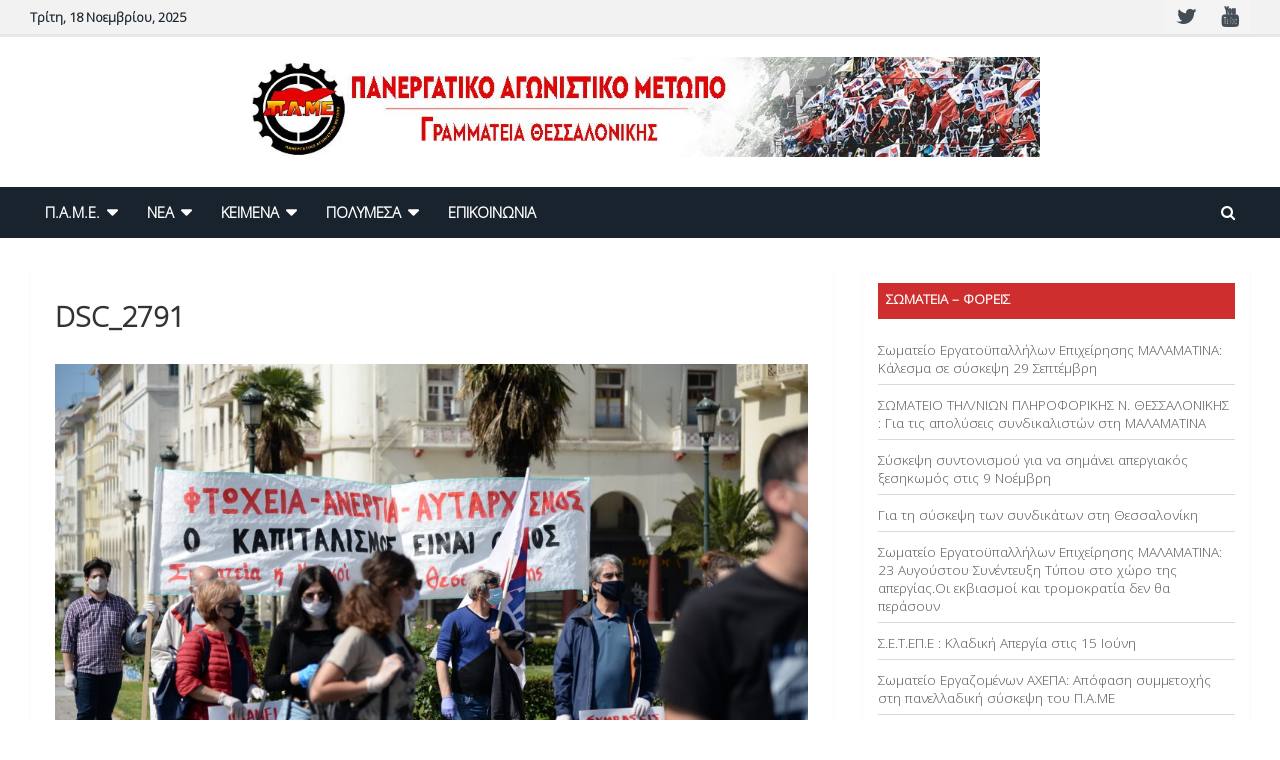

--- FILE ---
content_type: text/html; charset=UTF-8
request_url: https://pamethes.gr/dsc_2791/
body_size: 15536
content:

<!doctype html>
<html lang="el">
<head>
	<meta charset="UTF-8">
	<meta name="viewport" content="width=device-width, initial-scale=1, shrink-to-fit=no">
	<link rel="profile" href="https://gmpg.org/xfn/11">

	<title>DSC_2791 | ΠΑΜΕ Γραμματεία Θεσσαλονίκης</title>
<!-- Jetpack Site Verification Tags -->
<meta name="google-site-verification" content="ppaTuhFLnSqqxhfa2euPcCvtKk74htMxv_tyMl7mY_k" />

<!-- The SEO Framework by Sybre Waaijer -->
<meta name="robots" content="noindex" />
<meta property="og:image" content="https://pamethes.gr/wp/wp-content/uploads/2020/05/DSC_2791-scaled.jpg" />
<meta property="og:image:width" content="1200" />
<meta property="og:image:height" content="801" />
<meta property="og:locale" content="el_GR" />
<meta property="og:type" content="article" />
<meta property="og:title" content="DSC_2791 | ΠΑΜΕ Γραμματεία Θεσσαλονίκης" />
<meta property="og:site_name" content="ΠΑΜΕ Γραμματεία Θεσσαλονίκης" />
<meta property="og:updated_time" content="2020-05-01T17:44+00:00" />
<meta property="article:published_time" content="2020-05-01T17:44+00:00" />
<meta property="article:modified_time" content="2020-05-01T17:44+00:00" />
<meta name="twitter:card" content="summary_large_image" />
<meta name="twitter:title" content="DSC_2791 | ΠΑΜΕ Γραμματεία Θεσσαλονίκης" />
<meta name="twitter:image" content="https://pamethes.gr/wp/wp-content/uploads/2020/05/DSC_2791-scaled.jpg" />
<meta name="twitter:image:width" content="1200" />
<meta name="twitter:image:height" content="801" />
<!-- / The SEO Framework by Sybre Waaijer | 4.61ms meta | 68.44ms boot -->

<link rel='dns-prefetch' href='//fonts.googleapis.com' />
<link rel='dns-prefetch' href='//s.w.org' />
<link rel='dns-prefetch' href='//v0.wordpress.com' />
<link rel='dns-prefetch' href='//c0.wp.com' />
<link rel="alternate" type="application/rss+xml" title="Ροή RSS &raquo; ΠΑΜΕ Γραμματεία Θεσσαλονίκης" href="https://pamethes.gr/feed/" />
<link rel="alternate" type="application/rss+xml" title="Ροή Σχολίων &raquo; ΠΑΜΕ Γραμματεία Θεσσαλονίκης" href="https://pamethes.gr/comments/feed/" />
<script type="text/javascript">
window._wpemojiSettings = {"baseUrl":"https:\/\/s.w.org\/images\/core\/emoji\/13.1.0\/72x72\/","ext":".png","svgUrl":"https:\/\/s.w.org\/images\/core\/emoji\/13.1.0\/svg\/","svgExt":".svg","source":{"concatemoji":"https:\/\/pamethes.gr\/wp\/wp-includes\/js\/wp-emoji-release.min.js?ver=5.9.12"}};
/*! This file is auto-generated */
!function(e,a,t){var n,r,o,i=a.createElement("canvas"),p=i.getContext&&i.getContext("2d");function s(e,t){var a=String.fromCharCode;p.clearRect(0,0,i.width,i.height),p.fillText(a.apply(this,e),0,0);e=i.toDataURL();return p.clearRect(0,0,i.width,i.height),p.fillText(a.apply(this,t),0,0),e===i.toDataURL()}function c(e){var t=a.createElement("script");t.src=e,t.defer=t.type="text/javascript",a.getElementsByTagName("head")[0].appendChild(t)}for(o=Array("flag","emoji"),t.supports={everything:!0,everythingExceptFlag:!0},r=0;r<o.length;r++)t.supports[o[r]]=function(e){if(!p||!p.fillText)return!1;switch(p.textBaseline="top",p.font="600 32px Arial",e){case"flag":return s([127987,65039,8205,9895,65039],[127987,65039,8203,9895,65039])?!1:!s([55356,56826,55356,56819],[55356,56826,8203,55356,56819])&&!s([55356,57332,56128,56423,56128,56418,56128,56421,56128,56430,56128,56423,56128,56447],[55356,57332,8203,56128,56423,8203,56128,56418,8203,56128,56421,8203,56128,56430,8203,56128,56423,8203,56128,56447]);case"emoji":return!s([10084,65039,8205,55357,56613],[10084,65039,8203,55357,56613])}return!1}(o[r]),t.supports.everything=t.supports.everything&&t.supports[o[r]],"flag"!==o[r]&&(t.supports.everythingExceptFlag=t.supports.everythingExceptFlag&&t.supports[o[r]]);t.supports.everythingExceptFlag=t.supports.everythingExceptFlag&&!t.supports.flag,t.DOMReady=!1,t.readyCallback=function(){t.DOMReady=!0},t.supports.everything||(n=function(){t.readyCallback()},a.addEventListener?(a.addEventListener("DOMContentLoaded",n,!1),e.addEventListener("load",n,!1)):(e.attachEvent("onload",n),a.attachEvent("onreadystatechange",function(){"complete"===a.readyState&&t.readyCallback()})),(n=t.source||{}).concatemoji?c(n.concatemoji):n.wpemoji&&n.twemoji&&(c(n.twemoji),c(n.wpemoji)))}(window,document,window._wpemojiSettings);
</script>
<style type="text/css">
img.wp-smiley,
img.emoji {
	display: inline !important;
	border: none !important;
	box-shadow: none !important;
	height: 1em !important;
	width: 1em !important;
	margin: 0 0.07em !important;
	vertical-align: -0.1em !important;
	background: none !important;
	padding: 0 !important;
}
</style>
	<link rel='stylesheet' id='dpProEventCalendar_headcss-css'  href='https://pamethes.gr/wp/wp-content/plugins/dpProEventCalendar/css/dpProEventCalendar.css?ver=3.0.5' type='text/css' media='all' />
<link rel='stylesheet' id='font-awesome-original-css'  href='https://pamethes.gr/wp/wp-content/plugins/dpProEventCalendar/css/font-awesome.css?ver=3.0.5' type='text/css' media='all' />
<link rel='stylesheet' id='ts-vgallery-block-css-css'  href='https://pamethes.gr/wp/wp-content/plugins/gallery-videos/CSS/ts-vgallery-block.css?ver=5.9.12' type='text/css' media='all' />
<link rel='stylesheet' id='pt-cv-public-style-css'  href='https://pamethes.gr/wp/wp-content/plugins/content-views-query-and-display-post-page/public/assets/css/cv.css?ver=2.4.0.7' type='text/css' media='all' />
<link rel='stylesheet' id='jquery-ui-css'  href='https://pamethes.gr/wp/wp-content/plugins/wp-pagebuilder/assets/css/jquery-ui.css?ver=1.12.1' type='text/css' media='all' />
<link rel='stylesheet' id='animate-css'  href='https://pamethes.gr/wp/wp-content/plugins/wp-pagebuilder/assets/css/animate.min.css?ver=all' type='text/css' media='all' />
<link rel='stylesheet' id='font-awesome-5-css'  href='https://pamethes.gr/wp/wp-content/plugins/wp-pagebuilder/assets/css/font-awesome-5.min.css?ver=all' type='text/css' media='all' />
<link rel='stylesheet' id='wppb-fonts-css'  href='https://pamethes.gr/wp/wp-content/plugins/wp-pagebuilder/assets/css/wppb-fonts.css?ver=all' type='text/css' media='all' />
<link rel='stylesheet' id='wppb-addons-css'  href='https://pamethes.gr/wp/wp-content/plugins/wp-pagebuilder/assets/css/wppb-addons.css?ver=all' type='text/css' media='all' />
<link rel='stylesheet' id='wppb-main-css'  href='https://pamethes.gr/wp/wp-content/plugins/wp-pagebuilder/assets/css/wppb-main.css?ver=all' type='text/css' media='all' />
<link rel='stylesheet' id='wp-block-library-css'  href='https://c0.wp.com/c/5.9.12/wp-includes/css/dist/block-library/style.min.css' type='text/css' media='all' />
<style id='wp-block-library-inline-css' type='text/css'>
.has-text-align-justify{text-align:justify;}
</style>
<link rel='stylesheet' id='mediaelement-css'  href='https://c0.wp.com/c/5.9.12/wp-includes/js/mediaelement/mediaelementplayer-legacy.min.css' type='text/css' media='all' />
<link rel='stylesheet' id='wp-mediaelement-css'  href='https://c0.wp.com/c/5.9.12/wp-includes/js/mediaelement/wp-mediaelement.min.css' type='text/css' media='all' />
<style id='global-styles-inline-css' type='text/css'>
body{--wp--preset--color--black: #000000;--wp--preset--color--cyan-bluish-gray: #abb8c3;--wp--preset--color--white: #ffffff;--wp--preset--color--pale-pink: #f78da7;--wp--preset--color--vivid-red: #cf2e2e;--wp--preset--color--luminous-vivid-orange: #ff6900;--wp--preset--color--luminous-vivid-amber: #fcb900;--wp--preset--color--light-green-cyan: #7bdcb5;--wp--preset--color--vivid-green-cyan: #00d084;--wp--preset--color--pale-cyan-blue: #8ed1fc;--wp--preset--color--vivid-cyan-blue: #0693e3;--wp--preset--color--vivid-purple: #9b51e0;--wp--preset--gradient--vivid-cyan-blue-to-vivid-purple: linear-gradient(135deg,rgba(6,147,227,1) 0%,rgb(155,81,224) 100%);--wp--preset--gradient--light-green-cyan-to-vivid-green-cyan: linear-gradient(135deg,rgb(122,220,180) 0%,rgb(0,208,130) 100%);--wp--preset--gradient--luminous-vivid-amber-to-luminous-vivid-orange: linear-gradient(135deg,rgba(252,185,0,1) 0%,rgba(255,105,0,1) 100%);--wp--preset--gradient--luminous-vivid-orange-to-vivid-red: linear-gradient(135deg,rgba(255,105,0,1) 0%,rgb(207,46,46) 100%);--wp--preset--gradient--very-light-gray-to-cyan-bluish-gray: linear-gradient(135deg,rgb(238,238,238) 0%,rgb(169,184,195) 100%);--wp--preset--gradient--cool-to-warm-spectrum: linear-gradient(135deg,rgb(74,234,220) 0%,rgb(151,120,209) 20%,rgb(207,42,186) 40%,rgb(238,44,130) 60%,rgb(251,105,98) 80%,rgb(254,248,76) 100%);--wp--preset--gradient--blush-light-purple: linear-gradient(135deg,rgb(255,206,236) 0%,rgb(152,150,240) 100%);--wp--preset--gradient--blush-bordeaux: linear-gradient(135deg,rgb(254,205,165) 0%,rgb(254,45,45) 50%,rgb(107,0,62) 100%);--wp--preset--gradient--luminous-dusk: linear-gradient(135deg,rgb(255,203,112) 0%,rgb(199,81,192) 50%,rgb(65,88,208) 100%);--wp--preset--gradient--pale-ocean: linear-gradient(135deg,rgb(255,245,203) 0%,rgb(182,227,212) 50%,rgb(51,167,181) 100%);--wp--preset--gradient--electric-grass: linear-gradient(135deg,rgb(202,248,128) 0%,rgb(113,206,126) 100%);--wp--preset--gradient--midnight: linear-gradient(135deg,rgb(2,3,129) 0%,rgb(40,116,252) 100%);--wp--preset--duotone--dark-grayscale: url('#wp-duotone-dark-grayscale');--wp--preset--duotone--grayscale: url('#wp-duotone-grayscale');--wp--preset--duotone--purple-yellow: url('#wp-duotone-purple-yellow');--wp--preset--duotone--blue-red: url('#wp-duotone-blue-red');--wp--preset--duotone--midnight: url('#wp-duotone-midnight');--wp--preset--duotone--magenta-yellow: url('#wp-duotone-magenta-yellow');--wp--preset--duotone--purple-green: url('#wp-duotone-purple-green');--wp--preset--duotone--blue-orange: url('#wp-duotone-blue-orange');--wp--preset--font-size--small: 13px;--wp--preset--font-size--medium: 20px;--wp--preset--font-size--large: 36px;--wp--preset--font-size--x-large: 42px;}.has-black-color{color: var(--wp--preset--color--black) !important;}.has-cyan-bluish-gray-color{color: var(--wp--preset--color--cyan-bluish-gray) !important;}.has-white-color{color: var(--wp--preset--color--white) !important;}.has-pale-pink-color{color: var(--wp--preset--color--pale-pink) !important;}.has-vivid-red-color{color: var(--wp--preset--color--vivid-red) !important;}.has-luminous-vivid-orange-color{color: var(--wp--preset--color--luminous-vivid-orange) !important;}.has-luminous-vivid-amber-color{color: var(--wp--preset--color--luminous-vivid-amber) !important;}.has-light-green-cyan-color{color: var(--wp--preset--color--light-green-cyan) !important;}.has-vivid-green-cyan-color{color: var(--wp--preset--color--vivid-green-cyan) !important;}.has-pale-cyan-blue-color{color: var(--wp--preset--color--pale-cyan-blue) !important;}.has-vivid-cyan-blue-color{color: var(--wp--preset--color--vivid-cyan-blue) !important;}.has-vivid-purple-color{color: var(--wp--preset--color--vivid-purple) !important;}.has-black-background-color{background-color: var(--wp--preset--color--black) !important;}.has-cyan-bluish-gray-background-color{background-color: var(--wp--preset--color--cyan-bluish-gray) !important;}.has-white-background-color{background-color: var(--wp--preset--color--white) !important;}.has-pale-pink-background-color{background-color: var(--wp--preset--color--pale-pink) !important;}.has-vivid-red-background-color{background-color: var(--wp--preset--color--vivid-red) !important;}.has-luminous-vivid-orange-background-color{background-color: var(--wp--preset--color--luminous-vivid-orange) !important;}.has-luminous-vivid-amber-background-color{background-color: var(--wp--preset--color--luminous-vivid-amber) !important;}.has-light-green-cyan-background-color{background-color: var(--wp--preset--color--light-green-cyan) !important;}.has-vivid-green-cyan-background-color{background-color: var(--wp--preset--color--vivid-green-cyan) !important;}.has-pale-cyan-blue-background-color{background-color: var(--wp--preset--color--pale-cyan-blue) !important;}.has-vivid-cyan-blue-background-color{background-color: var(--wp--preset--color--vivid-cyan-blue) !important;}.has-vivid-purple-background-color{background-color: var(--wp--preset--color--vivid-purple) !important;}.has-black-border-color{border-color: var(--wp--preset--color--black) !important;}.has-cyan-bluish-gray-border-color{border-color: var(--wp--preset--color--cyan-bluish-gray) !important;}.has-white-border-color{border-color: var(--wp--preset--color--white) !important;}.has-pale-pink-border-color{border-color: var(--wp--preset--color--pale-pink) !important;}.has-vivid-red-border-color{border-color: var(--wp--preset--color--vivid-red) !important;}.has-luminous-vivid-orange-border-color{border-color: var(--wp--preset--color--luminous-vivid-orange) !important;}.has-luminous-vivid-amber-border-color{border-color: var(--wp--preset--color--luminous-vivid-amber) !important;}.has-light-green-cyan-border-color{border-color: var(--wp--preset--color--light-green-cyan) !important;}.has-vivid-green-cyan-border-color{border-color: var(--wp--preset--color--vivid-green-cyan) !important;}.has-pale-cyan-blue-border-color{border-color: var(--wp--preset--color--pale-cyan-blue) !important;}.has-vivid-cyan-blue-border-color{border-color: var(--wp--preset--color--vivid-cyan-blue) !important;}.has-vivid-purple-border-color{border-color: var(--wp--preset--color--vivid-purple) !important;}.has-vivid-cyan-blue-to-vivid-purple-gradient-background{background: var(--wp--preset--gradient--vivid-cyan-blue-to-vivid-purple) !important;}.has-light-green-cyan-to-vivid-green-cyan-gradient-background{background: var(--wp--preset--gradient--light-green-cyan-to-vivid-green-cyan) !important;}.has-luminous-vivid-amber-to-luminous-vivid-orange-gradient-background{background: var(--wp--preset--gradient--luminous-vivid-amber-to-luminous-vivid-orange) !important;}.has-luminous-vivid-orange-to-vivid-red-gradient-background{background: var(--wp--preset--gradient--luminous-vivid-orange-to-vivid-red) !important;}.has-very-light-gray-to-cyan-bluish-gray-gradient-background{background: var(--wp--preset--gradient--very-light-gray-to-cyan-bluish-gray) !important;}.has-cool-to-warm-spectrum-gradient-background{background: var(--wp--preset--gradient--cool-to-warm-spectrum) !important;}.has-blush-light-purple-gradient-background{background: var(--wp--preset--gradient--blush-light-purple) !important;}.has-blush-bordeaux-gradient-background{background: var(--wp--preset--gradient--blush-bordeaux) !important;}.has-luminous-dusk-gradient-background{background: var(--wp--preset--gradient--luminous-dusk) !important;}.has-pale-ocean-gradient-background{background: var(--wp--preset--gradient--pale-ocean) !important;}.has-electric-grass-gradient-background{background: var(--wp--preset--gradient--electric-grass) !important;}.has-midnight-gradient-background{background: var(--wp--preset--gradient--midnight) !important;}.has-small-font-size{font-size: var(--wp--preset--font-size--small) !important;}.has-medium-font-size{font-size: var(--wp--preset--font-size--medium) !important;}.has-large-font-size{font-size: var(--wp--preset--font-size--large) !important;}.has-x-large-font-size{font-size: var(--wp--preset--font-size--x-large) !important;}
</style>
<link rel='stylesheet' id='eeb-css-frontend-css'  href='https://pamethes.gr/wp/wp-content/plugins/email-encoder-bundle/core/includes/assets/css/style.css?ver=220408-55654' type='text/css' media='all' />
<link rel='stylesheet' id='dashicons-css'  href='https://c0.wp.com/c/5.9.12/wp-includes/css/dashicons.min.css' type='text/css' media='all' />
<link rel='stylesheet' id='Total_Soft_Gallery_Video-css'  href='https://pamethes.gr/wp/wp-content/plugins/gallery-videos/CSS/Total-Soft-Gallery-Video-Widget.css?ver=5.9.12' type='text/css' media='all' />
<link rel='stylesheet' id='fontawesome-css-css'  href='https://pamethes.gr/wp/wp-content/plugins/gallery-videos/CSS/totalsoft.css?ver=5.9.12' type='text/css' media='all' />
<link rel='stylesheet' id='bwg_fonts-css'  href='https://pamethes.gr/wp/wp-content/plugins/photo-gallery/css/bwg-fonts/fonts.css?ver=0.0.1' type='text/css' media='all' />
<link rel='stylesheet' id='sumoselect-css'  href='https://pamethes.gr/wp/wp-content/plugins/photo-gallery/css/sumoselect.min.css?ver=3.4.6' type='text/css' media='all' />
<link rel='stylesheet' id='mCustomScrollbar-css'  href='https://pamethes.gr/wp/wp-content/plugins/photo-gallery/css/jquery.mCustomScrollbar.min.css?ver=3.1.5' type='text/css' media='all' />
<link rel='stylesheet' id='bwg_googlefonts-css'  href='https://fonts.googleapis.com/css?family=Ubuntu&#038;subset=greek,latin,greek-ext,vietnamese,cyrillic-ext,latin-ext,cyrillic' type='text/css' media='all' />
<link rel='stylesheet' id='bwg_frontend-css'  href='https://pamethes.gr/wp/wp-content/plugins/photo-gallery/css/styles.min.css?ver=1.7.3' type='text/css' media='all' />
<link rel='stylesheet' id='owl-carousel-style-css'  href='https://pamethes.gr/wp/wp-content/plugins/post-slider-and-carousel/assets/css/owl.carousel.min.css?ver=3.0' type='text/css' media='all' />
<link rel='stylesheet' id='psac-public-style-css'  href='https://pamethes.gr/wp/wp-content/plugins/post-slider-and-carousel/assets/css/psac-public.css?ver=3.0' type='text/css' media='all' />
<link rel='stylesheet' id='sisw-front-style-css'  href='https://pamethes.gr/wp/wp-content/plugins/several-images-slider-widget/assets/css/front-style.css?ver=5.9.12' type='text/css' media='all' />
<link rel='stylesheet' id='sisw-carousal-theme-css'  href='https://pamethes.gr/wp/wp-content/plugins/several-images-slider-widget/assets/css/owl.theme.default.min.css?ver=5.9.12' type='text/css' media='all' />
<link rel='stylesheet' id='sisw-carousal-min-css'  href='https://pamethes.gr/wp/wp-content/plugins/several-images-slider-widget/assets/css/owl.carousel.min.css?ver=5.9.12' type='text/css' media='all' />
<link rel='stylesheet' id='Rich_Web_Video_Slider-css'  href='https://pamethes.gr/wp/wp-content/plugins/slider-video/Style/Rich-Web-Video-Slider-Widget.css?ver=5.9.12' type='text/css' media='all' />
<link rel='stylesheet' id='fontawesomeSl-css-css'  href='https://pamethes.gr/wp/wp-content/plugins/slider-video/Style/richwebicons.css?ver=5.9.12' type='text/css' media='all' />
<link rel='stylesheet' id='taxonomy-image-plugin-public-css'  href='https://pamethes.gr/wp/wp-content/plugins/taxonomy-images/css/style.css?ver=0.9.6' type='text/css' media='screen' />
<link rel='stylesheet' id='wpos-slick-style-css'  href='https://pamethes.gr/wp/wp-content/plugins/wp-responsive-recent-post-slider/assets/css/slick.css?ver=3.0.9' type='text/css' media='all' />
<link rel='stylesheet' id='wppsac-public-style-css'  href='https://pamethes.gr/wp/wp-content/plugins/wp-responsive-recent-post-slider/assets/css/recent-post-style.css?ver=3.0.9' type='text/css' media='all' />
<link rel='stylesheet' id='wpkit-elementor-vendors-css'  href='https://pamethes.gr/wp/wp-content/plugins/wpkit-elementor/build/css/wpkit-elementor-vendors.css' type='text/css' media='all' />
<link rel='stylesheet' id='wpkit-elementor-style-css'  href='https://pamethes.gr/wp/wp-content/plugins/wpkit-elementor/build/css/wpkit-elementor.css' type='text/css' media='all' />
<link rel='stylesheet' id='wp-pagenavi-css'  href='https://pamethes.gr/wp/wp-content/plugins/wp-pagenavi/pagenavi-css.css?ver=2.70' type='text/css' media='all' />
<link rel='stylesheet' id='bootstrap-style-css'  href='https://pamethes.gr/wp/wp-content/themes/newscard/assets/library/bootstrap/css/bootstrap.min.css?ver=4.0.0' type='text/css' media='all' />
<link rel='stylesheet' id='font-awesome-style-css'  href='https://pamethes.gr/wp/wp-content/themes/newscard/assets/library/font-awesome/css/font-awesome.css?ver=5.9.12' type='text/css' media='all' />
<link rel='stylesheet' id='newscard-google-fonts-css'  href='//fonts.googleapis.com/css?family=Roboto%3A100%2C300%2C300i%2C400%2C400i%2C500%2C500i%2C700%2C700i&#038;ver=5.9.12' type='text/css' media='all' />
<link rel='stylesheet' id='newscard-style-css'  href='https://pamethes.gr/wp/wp-content/themes/newscard/style.css?ver=5.9.12' type='text/css' media='all' />
<link rel='stylesheet' id='slb_core-css'  href='https://pamethes.gr/wp/wp-content/plugins/simple-lightbox/client/css/app.css?ver=2.8.1' type='text/css' media='all' />
<link rel='stylesheet' id='wppb-posts-css-css'  href='https://pamethes.gr/wp/wp-content/plugins/wp-pagebuilder/addons/posts/assets/css/posts-addon.css?ver=5.9.12' type='text/css' media='all' />
<link rel='stylesheet' id='all-in-one-video-gallery-public-css'  href='https://pamethes.gr/wp/wp-content/plugins/all-in-one-video-gallery/public/assets/css/public.css?ver=2.6.1' type='text/css' media='all' />
<link rel='stylesheet' id='anb-style-css'  href='https://pamethes.gr/wp/wp-content/plugins/alert-notice-boxes/css/anb.css?ver=210416-150053' type='text/css' media='all' />
<link rel='stylesheet' id='anb-dynamic-style-css'  href='https://pamethes.gr/wp/wp-content/plugins/alert-notice-boxes/css/anb-dynamic.css?ver=210921-194343' type='text/css' media='all' />
<link rel='stylesheet' id='rtbs-css'  href='https://pamethes.gr/wp/wp-content/plugins/responsive-tabs/inc/css/rtbs_style.min.css?ver=4.0.6' type='text/css' media='all' />
<link rel='stylesheet' id='codepress-foundation-css'  href='https://pamethes.gr/wp/wp-content/plugins/ultimate-content-views/css/foundation.css?ver=5.9.12' type='text/css' media='all' />
<link rel='stylesheet' id='wpucv-style-css'  href='https://pamethes.gr/wp/wp-content/plugins/ultimate-content-views/css/style.css?ver=1.1' type='text/css' media='all' />
<link rel='stylesheet' id='owl-carousel-css'  href='https://pamethes.gr/wp/wp-content/plugins/ultimate-content-views/css/owl.carousel.min.css?ver=5.9.12' type='text/css' media='all' />
<link rel='stylesheet' id='owl-carousel-theme-css'  href='https://pamethes.gr/wp/wp-content/plugins/ultimate-content-views/css/owl.theme.default.min.css?ver=5.9.12' type='text/css' media='all' />
<link rel='stylesheet' id='font-awesome-css'  href='https://pamethes.gr/wp/wp-content/plugins/elementor/assets/lib/font-awesome/css/font-awesome.min.css?ver=4.7.0' type='text/css' media='all' />
<link rel='stylesheet' id='jetpack_css-css'  href='https://c0.wp.com/p/jetpack/10.8.2/css/jetpack.css' type='text/css' media='all' />
<script type='text/javascript' src='https://c0.wp.com/c/5.9.12/wp-includes/js/jquery/jquery.min.js' id='jquery-core-js'></script>
<script type='text/javascript' src='https://c0.wp.com/c/5.9.12/wp-includes/js/jquery/jquery-migrate.min.js' id='jquery-migrate-js'></script>
<script type='text/javascript' src='https://pamethes.gr/wp/wp-content/plugins/email-encoder-bundle/core/includes/assets/js/custom.js?ver=220408-55654' id='eeb-js-frontend-js'></script>
<script type='text/javascript' src='https://c0.wp.com/c/5.9.12/wp-includes/js/jquery/ui/core.min.js' id='jquery-ui-core-js'></script>
<script type='text/javascript' src='https://pamethes.gr/wp/wp-content/plugins/gallery-videos/JS/modernizr.custom.js?ver=5.9.12' id='cwp-main-js'></script>
<script type='text/javascript' id='Total_Soft_Gallery_Video-js-extra'>
/* <![CDATA[ */
var object = {"ajaxurl":"https:\/\/pamethes.gr\/wp\/wp-admin\/admin-ajax.php"};
/* ]]> */
</script>
<script type='text/javascript' src='https://pamethes.gr/wp/wp-content/plugins/gallery-videos/JS/Total-Soft-Gallery-Video-Widget.js?ver=5.9.12' id='Total_Soft_Gallery_Video-js'></script>
<script type='text/javascript' src='https://pamethes.gr/wp/wp-content/plugins/photo-gallery/js/jquery.sumoselect.min.js?ver=3.4.6' id='sumoselect-js'></script>
<script type='text/javascript' src='https://pamethes.gr/wp/wp-content/plugins/photo-gallery/js/jquery.mobile.min.js?ver=1.4.5' id='jquery-mobile-js'></script>
<script type='text/javascript' src='https://pamethes.gr/wp/wp-content/plugins/photo-gallery/js/jquery.mCustomScrollbar.concat.min.js?ver=3.1.5' id='mCustomScrollbar-js'></script>
<script type='text/javascript' src='https://pamethes.gr/wp/wp-content/plugins/photo-gallery/js/jquery.fullscreen.min.js?ver=0.6.0' id='jquery-fullscreen-js'></script>
<script type='text/javascript' id='bwg_frontend-js-extra'>
/* <![CDATA[ */
var bwg_objectsL10n = {"bwg_field_required":"\u03c5\u03c0\u03bf\u03c7\u03c1\u03b5\u03c9\u03c4\u03b9\u03ba\u03cc \u03c0\u03b5\u03b4\u03af\u03bf","bwg_mail_validation":"\u0391\u03c5\u03c4\u03cc \u03b4\u03b5\u03bd \u03b5\u03af\u03bd\u03b1\u03b9 \u03bc\u03b9\u03b1 \u03ad\u03b3\u03ba\u03c5\u03c1\u03b7 \u03b4\u03b9\u03b5\u03cd\u03b8\u03c5\u03bd\u03c3\u03b7 \u03b7\u03bb\u03b5\u03ba\u03c4\u03c1\u03bf\u03bd\u03b9\u03ba\u03bf\u03cd \u03c4\u03b1\u03c7\u03c5\u03b4\u03c1\u03bf\u03bc\u03b5\u03af\u03bf\u03c5.","bwg_search_result":"\u0394\u03b5\u03bd \u03c5\u03c0\u03ac\u03c1\u03c7\u03bf\u03c5\u03bd \u03b5\u03b9\u03ba\u03cc\u03bd\u03b5\u03c2 \u03c0\u03bf\u03c5 \u03c4\u03b1\u03b9\u03c1\u03b9\u03ac\u03b6\u03bf\u03c5\u03bd \u03c3\u03c4\u03b7\u03bd \u03b1\u03bd\u03b1\u03b6\u03ae\u03c4\u03b7\u03c3\u03ae \u03c3\u03b1\u03c2.","bwg_select_tag":"\u0395\u03c0\u03b9\u03bb\u03ad\u03be\u03c4\u03b5 \u03b5\u03c4\u03b9\u03ba\u03ad\u03c4\u03b1","bwg_order_by":"Order By","bwg_search":"\u0391\u03bd\u03b1\u03b6\u03ae\u03c4\u03b7\u03c3\u03b7","bwg_show_ecommerce":"\u0395\u03bc\u03c6\u03ac\u03bd\u03b9\u03c3\u03b7 ecommerce","bwg_hide_ecommerce":"\u0391\u03c0\u03cc\u03ba\u03c1\u03c5\u03c8\u03b7 Ecommerce","bwg_show_comments":"\u0395\u03bc\u03c6\u03ac\u03bd\u03b9\u03c3\u03b7 \u03c3\u03c7\u03bf\u03bb\u03af\u03c9\u03bd","bwg_hide_comments":"\u0391\u03c0\u03cc\u03ba\u03c1\u03c5\u03c8\u03b7 \u03a3\u03c7\u03bf\u03bb\u03af\u03c9\u03bd","bwg_restore":"\u0395\u03c0\u03b1\u03bd\u03b1\u03c6\u03bf\u03c1\u03ac","bwg_maximize":"\u039c\u03b5\u03b3\u03b9\u03c3\u03c4\u03bf\u03c0\u03bf\u03af\u03b7\u03c3\u03b7","bwg_fullscreen":"\u03a0\u03bb\u03ae\u03c1\u03b7\u03c2 \u03bf\u03b8\u03cc\u03bd\u03b7","bwg_exit_fullscreen":"\u0388\u03be\u03bf\u03b4\u03bf\u03c2 \u03b1\u03c0\u03cc \u03c0\u03bb\u03ae\u03c1\u03b7 \u03bf\u03b8\u03cc\u03bd\u03b7","bwg_search_tag":"SEARCH...","bwg_tag_no_match":"No tags found","bwg_all_tags_selected":"All tags selected","bwg_tags_selected":"tags selected","play":"\u03a0\u03b1\u03af\u03be\u03c4\u03b5","pause":"\u03a0\u03b1\u03cd\u03c3\u03b7","is_pro":"","bwg_play":"\u03a0\u03b1\u03af\u03be\u03c4\u03b5","bwg_pause":"\u03a0\u03b1\u03cd\u03c3\u03b7","bwg_hide_info":"\u0391\u03c0\u03cc\u03ba\u03c1\u03c5\u03c8\u03b7","bwg_show_info":"\u0394\u03b5\u03af\u03c4\u03b5 \u03c0\u03bb\u03b7\u03c1\u03bf\u03c6\u03bf\u03c1\u03af\u03b5\u03c2","bwg_hide_rating":"\u0391\u03c0\u03cc\u03ba\u03c1\u03c5\u03c8\u03b7 \u03b1\u03be\u03b9\u03bf\u03bb\u03cc\u03b3\u03b7\u03c3\u03b7\u03c2.","bwg_show_rating":"\u0395\u03bc\u03c6\u03ac\u03bd\u03b9\u03c3\u03b7 \u03b1\u03be\u03b9\u03bf\u03bb\u03cc\u03b3\u03b7\u03c3\u03b7\u03c2","ok":"Ok","cancel":"\u0386\u03ba\u03c5\u03c1\u03bf","select_all":"\u0395\u03c0\u03b9\u03bb\u03bf\u03b3\u03ae \u03cc\u03bb\u03c9\u03bd","lazy_load":"0","lazy_loader":"https:\/\/pamethes.gr\/wp\/wp-content\/plugins\/photo-gallery\/images\/ajax_loader.png","front_ajax":"0","bwg_tag_see_all":"see all tags","bwg_tag_see_less":"see less tags","page_speed":""};
/* ]]> */
</script>
<script type='text/javascript' src='https://pamethes.gr/wp/wp-content/plugins/photo-gallery/js/scripts.min.js?ver=1.7.3' id='bwg_frontend-js'></script>
<script type='text/javascript' src='https://pamethes.gr/wp/wp-content/plugins/photo-gallery/js/circle-progress.js?ver=1.7.3' id='bwg_speed_circle-js'></script>
<script type='text/javascript' id='Rich_Web_Video_Slider-js-extra'>
/* <![CDATA[ */
var object = {"ajaxurl":"https:\/\/pamethes.gr\/wp\/wp-admin\/admin-ajax.php"};
/* ]]> */
</script>
<script type='text/javascript' src='https://pamethes.gr/wp/wp-content/plugins/slider-video/Scripts/Rich-Web-Video-Slider-Widget.js?ver=5.9.12' id='Rich_Web_Video_Slider-js'></script>
<!--[if lt IE 9]>
<script type='text/javascript' src='https://pamethes.gr/wp/wp-content/themes/newscard/assets/js/html5.js?ver=3.7.3' id='html5-js'></script>
<![endif]-->
<script type='text/javascript' src='https://pamethes.gr/wp/wp-content/plugins/alert-notice-boxes/js/anb.js?ver=210416-150053' id='anb-js-js'></script>
<script type='text/javascript' src='https://pamethes.gr/wp/wp-content/plugins/responsive-tabs/inc/js/rtbs.min.js?ver=4.0.6' id='rtbs-js'></script>
<script type='text/javascript' src='https://pamethes.gr/wp/wp-content/plugins/ultimate-content-views/js/owl.carousel.min.js?ver=2.3.4' id='owl-carousel-js'></script>
<script type='text/javascript' src='https://pamethes.gr/wp/wp-content/plugins/ultimate-content-views/js/js.js?ver=5.9.12' id='wpucv-js-js'></script>
		<script>
		"use strict";
			var wpucv_admin_url = 'https://pamethes.gr/wp/wp-admin/admin-ajax.php';
		</script>
		<link rel="https://api.w.org/" href="https://pamethes.gr/wp-json/" /><link rel="alternate" type="application/json" href="https://pamethes.gr/wp-json/wp/v2/media/3944" /><link rel="EditURI" type="application/rsd+xml" title="RSD" href="https://pamethes.gr/wp/xmlrpc.php?rsd" />
<link rel="wlwmanifest" type="application/wlwmanifest+xml" href="https://pamethes.gr/wp/wp-includes/wlwmanifest.xml" /> 
<link rel="alternate" type="application/json+oembed" href="https://pamethes.gr/wp-json/oembed/1.0/embed?url=https%3A%2F%2Fpamethes.gr%2Fdsc_2791%2F" />
<link rel="alternate" type="text/xml+oembed" href="https://pamethes.gr/wp-json/oembed/1.0/embed?url=https%3A%2F%2Fpamethes.gr%2Fdsc_2791%2F&#038;format=xml" />
<style type='text/css'>img#wpstats{display:none}</style>
			<style type="text/css">
					.site-title,
			.site-description {
				position: absolute;
				clip: rect(1px, 1px, 1px, 1px);
			}
				</style>
		<style type="text/css" id="custom-background-css">
body.custom-background { background-color: #ffffff; }
</style>
				<style type="text/css">
				/* If html does not have either class, do not show lazy loaded images. */
				html:not( .jetpack-lazy-images-js-enabled ):not( .js ) .jetpack-lazy-image {
					display: none;
				}
			</style>
			<script>
				document.documentElement.classList.add(
					'jetpack-lazy-images-js-enabled'
				);
			</script>
		<link rel="icon" href="https://pamethes.gr/wp/wp-content/uploads/2020/01/pame_logo-150x150.jpg" sizes="32x32" />
<link rel="icon" href="https://pamethes.gr/wp/wp-content/uploads/2020/01/pame_logo-288x280.jpg" sizes="192x192" />
<link rel="apple-touch-icon" href="https://pamethes.gr/wp/wp-content/uploads/2020/01/pame_logo-288x280.jpg" />
<meta name="msapplication-TileImage" content="https://pamethes.gr/wp/wp-content/uploads/2020/01/pame_logo-288x280.jpg" />
<link rel="stylesheet" type="text/css" id="wp-custom-css" href="https://pamethes.gr/?custom-css=35d1e62b52" /></head>

<body class="attachment attachment-template-default single single-attachment postid-3944 attachmentid-3944 attachment-jpeg custom-background wp-custom-logo theme-body group-blog elementor-default elementor-kit-2946">
<svg xmlns="http://www.w3.org/2000/svg" viewBox="0 0 0 0" width="0" height="0" focusable="false" role="none" style="visibility: hidden; position: absolute; left: -9999px; overflow: hidden;" ><defs><filter id="wp-duotone-dark-grayscale"><feColorMatrix color-interpolation-filters="sRGB" type="matrix" values=" .299 .587 .114 0 0 .299 .587 .114 0 0 .299 .587 .114 0 0 .299 .587 .114 0 0 " /><feComponentTransfer color-interpolation-filters="sRGB" ><feFuncR type="table" tableValues="0 0.49803921568627" /><feFuncG type="table" tableValues="0 0.49803921568627" /><feFuncB type="table" tableValues="0 0.49803921568627" /><feFuncA type="table" tableValues="1 1" /></feComponentTransfer><feComposite in2="SourceGraphic" operator="in" /></filter></defs></svg><svg xmlns="http://www.w3.org/2000/svg" viewBox="0 0 0 0" width="0" height="0" focusable="false" role="none" style="visibility: hidden; position: absolute; left: -9999px; overflow: hidden;" ><defs><filter id="wp-duotone-grayscale"><feColorMatrix color-interpolation-filters="sRGB" type="matrix" values=" .299 .587 .114 0 0 .299 .587 .114 0 0 .299 .587 .114 0 0 .299 .587 .114 0 0 " /><feComponentTransfer color-interpolation-filters="sRGB" ><feFuncR type="table" tableValues="0 1" /><feFuncG type="table" tableValues="0 1" /><feFuncB type="table" tableValues="0 1" /><feFuncA type="table" tableValues="1 1" /></feComponentTransfer><feComposite in2="SourceGraphic" operator="in" /></filter></defs></svg><svg xmlns="http://www.w3.org/2000/svg" viewBox="0 0 0 0" width="0" height="0" focusable="false" role="none" style="visibility: hidden; position: absolute; left: -9999px; overflow: hidden;" ><defs><filter id="wp-duotone-purple-yellow"><feColorMatrix color-interpolation-filters="sRGB" type="matrix" values=" .299 .587 .114 0 0 .299 .587 .114 0 0 .299 .587 .114 0 0 .299 .587 .114 0 0 " /><feComponentTransfer color-interpolation-filters="sRGB" ><feFuncR type="table" tableValues="0.54901960784314 0.98823529411765" /><feFuncG type="table" tableValues="0 1" /><feFuncB type="table" tableValues="0.71764705882353 0.25490196078431" /><feFuncA type="table" tableValues="1 1" /></feComponentTransfer><feComposite in2="SourceGraphic" operator="in" /></filter></defs></svg><svg xmlns="http://www.w3.org/2000/svg" viewBox="0 0 0 0" width="0" height="0" focusable="false" role="none" style="visibility: hidden; position: absolute; left: -9999px; overflow: hidden;" ><defs><filter id="wp-duotone-blue-red"><feColorMatrix color-interpolation-filters="sRGB" type="matrix" values=" .299 .587 .114 0 0 .299 .587 .114 0 0 .299 .587 .114 0 0 .299 .587 .114 0 0 " /><feComponentTransfer color-interpolation-filters="sRGB" ><feFuncR type="table" tableValues="0 1" /><feFuncG type="table" tableValues="0 0.27843137254902" /><feFuncB type="table" tableValues="0.5921568627451 0.27843137254902" /><feFuncA type="table" tableValues="1 1" /></feComponentTransfer><feComposite in2="SourceGraphic" operator="in" /></filter></defs></svg><svg xmlns="http://www.w3.org/2000/svg" viewBox="0 0 0 0" width="0" height="0" focusable="false" role="none" style="visibility: hidden; position: absolute; left: -9999px; overflow: hidden;" ><defs><filter id="wp-duotone-midnight"><feColorMatrix color-interpolation-filters="sRGB" type="matrix" values=" .299 .587 .114 0 0 .299 .587 .114 0 0 .299 .587 .114 0 0 .299 .587 .114 0 0 " /><feComponentTransfer color-interpolation-filters="sRGB" ><feFuncR type="table" tableValues="0 0" /><feFuncG type="table" tableValues="0 0.64705882352941" /><feFuncB type="table" tableValues="0 1" /><feFuncA type="table" tableValues="1 1" /></feComponentTransfer><feComposite in2="SourceGraphic" operator="in" /></filter></defs></svg><svg xmlns="http://www.w3.org/2000/svg" viewBox="0 0 0 0" width="0" height="0" focusable="false" role="none" style="visibility: hidden; position: absolute; left: -9999px; overflow: hidden;" ><defs><filter id="wp-duotone-magenta-yellow"><feColorMatrix color-interpolation-filters="sRGB" type="matrix" values=" .299 .587 .114 0 0 .299 .587 .114 0 0 .299 .587 .114 0 0 .299 .587 .114 0 0 " /><feComponentTransfer color-interpolation-filters="sRGB" ><feFuncR type="table" tableValues="0.78039215686275 1" /><feFuncG type="table" tableValues="0 0.94901960784314" /><feFuncB type="table" tableValues="0.35294117647059 0.47058823529412" /><feFuncA type="table" tableValues="1 1" /></feComponentTransfer><feComposite in2="SourceGraphic" operator="in" /></filter></defs></svg><svg xmlns="http://www.w3.org/2000/svg" viewBox="0 0 0 0" width="0" height="0" focusable="false" role="none" style="visibility: hidden; position: absolute; left: -9999px; overflow: hidden;" ><defs><filter id="wp-duotone-purple-green"><feColorMatrix color-interpolation-filters="sRGB" type="matrix" values=" .299 .587 .114 0 0 .299 .587 .114 0 0 .299 .587 .114 0 0 .299 .587 .114 0 0 " /><feComponentTransfer color-interpolation-filters="sRGB" ><feFuncR type="table" tableValues="0.65098039215686 0.40392156862745" /><feFuncG type="table" tableValues="0 1" /><feFuncB type="table" tableValues="0.44705882352941 0.4" /><feFuncA type="table" tableValues="1 1" /></feComponentTransfer><feComposite in2="SourceGraphic" operator="in" /></filter></defs></svg><svg xmlns="http://www.w3.org/2000/svg" viewBox="0 0 0 0" width="0" height="0" focusable="false" role="none" style="visibility: hidden; position: absolute; left: -9999px; overflow: hidden;" ><defs><filter id="wp-duotone-blue-orange"><feColorMatrix color-interpolation-filters="sRGB" type="matrix" values=" .299 .587 .114 0 0 .299 .587 .114 0 0 .299 .587 .114 0 0 .299 .587 .114 0 0 " /><feComponentTransfer color-interpolation-filters="sRGB" ><feFuncR type="table" tableValues="0.098039215686275 1" /><feFuncG type="table" tableValues="0 0.66274509803922" /><feFuncB type="table" tableValues="0.84705882352941 0.41960784313725" /><feFuncA type="table" tableValues="1 1" /></feComponentTransfer><feComposite in2="SourceGraphic" operator="in" /></filter></defs></svg>
<div id="page" class="site">
	<a class="skip-link screen-reader-text" href="#content">Skip to content</a>
	
	<header id="masthead" class="site-header">
					<div class="info-bar">
				<div class="container">
					<div class="row gutter-10">
						<div class="col col-sm contact-section">
							<div class="date">
								<ul><li>Τρίτη, 18 Νοεμβρίου, 2025</li></ul>
							</div>
						</div><!-- .contact-section -->

													<div class="col-auto social-profiles order-md-3">
								
		<ul class="clearfix">
							<li><a target="_blank" rel="noopener noreferrer" href="https://twitter.com/PAMEhellas?ref_src=[base64]&#038;ref_url=httpspamethes.grcustomize_changeset_uuidc58c8421-5685-4739-b3f1-6216fb772b98customize_themenewscardcustomize_messenger_channelpreview-0"></a></li>
							<li><a target="_blank" rel="noopener noreferrer" href="https://www.youtube.com/user/pamehellas"></a></li>
					</ul>
								</div><!-- .social-profile -->
											</div><!-- .row -->
          		</div><!-- .container -->
        	</div><!-- .infobar -->
        		<nav class="navbar navbar-expand-lg d-block">
			<div class="navbar-head" >
				<div class="container">
					<div class="row navbar-head-row align-items-center">
						<div class="col-lg-4">
							<div class="site-branding navbar-brand">
								<a href="https://pamethes.gr/" class="custom-logo-link" rel="home"><img width="1070" height="134" src="https://pamethes.gr/wp/wp-content/uploads/2022/09/cropped-banner-header-Θεσσαλονίκη.jpg" class="custom-logo jetpack-lazy-image" alt="ΠΑΜΕ Γραμματεία Θεσσαλονίκης" data-attachment-id="6788" data-permalink="https://pamethes.gr/cropped-banner-header-%ce%b8%ce%b5%cf%83%cf%83%ce%b1%ce%bb%ce%bf%ce%bd%ce%af%ce%ba%ce%b7-jpg/" data-orig-file="https://pamethes.gr/wp/wp-content/uploads/2022/09/cropped-banner-header-Θεσσαλονίκη.jpg" data-orig-size="1070,134" data-comments-opened="0" data-image-meta="{&quot;aperture&quot;:&quot;0&quot;,&quot;credit&quot;:&quot;&quot;,&quot;camera&quot;:&quot;&quot;,&quot;caption&quot;:&quot;&quot;,&quot;created_timestamp&quot;:&quot;0&quot;,&quot;copyright&quot;:&quot;&quot;,&quot;focal_length&quot;:&quot;0&quot;,&quot;iso&quot;:&quot;0&quot;,&quot;shutter_speed&quot;:&quot;0&quot;,&quot;title&quot;:&quot;&quot;,&quot;orientation&quot;:&quot;0&quot;}" data-image-title="cropped-banner-header-Θεσσαλονίκη.jpg" data-image-description="&lt;p&gt;http://pamethes.gr/wp/wp-content/uploads/2022/09/cropped-banner-header-Θεσσαλονίκη.jpg&lt;/p&gt;
" data-image-caption="" data-medium-file="https://pamethes.gr/wp/wp-content/uploads/2022/09/cropped-banner-header-Θεσσαλονίκη-1000x134.jpg" data-large-file="https://pamethes.gr/wp/wp-content/uploads/2022/09/cropped-banner-header-Θεσσαλονίκη.jpg" data-lazy-srcset="https://pamethes.gr/wp/wp-content/uploads/2022/09/cropped-banner-header-Θεσσαλονίκη.jpg 1070w, https://pamethes.gr/wp/wp-content/uploads/2022/09/cropped-banner-header-Θεσσαλονίκη-768x96.jpg 768w" data-lazy-sizes="(max-width: 1070px) 100vw, 1070px" data-lazy-src="https://pamethes.gr/wp/wp-content/uploads/2022/09/cropped-banner-header-Θεσσαλονίκη.jpg?is-pending-load=1" srcset="[data-uri]" /></a>									<h2 class="site-title"><a href="https://pamethes.gr/" rel="home">ΠΑΜΕ Γραμματεία Θεσσαλονίκης</a></h2>
																	<p class="site-description">Γραμματεία Θεσσαλονίκης</p>
															</div><!-- .site-branding .navbar-brand -->
						</div>
											</div><!-- .row -->
				</div><!-- .container -->
			</div><!-- .navbar-head -->
			<div class="navigation-bar">
				<div class="navigation-bar-top">
					<div class="container">
						<button class="navbar-toggler menu-toggle" type="button" data-toggle="collapse" data-target="#navbarCollapse" aria-controls="navbarCollapse" aria-expanded="false" aria-label="Toggle navigation"></button>
						<span class="search-toggle"></span>
					</div><!-- .container -->
					<div class="search-bar">
						<div class="container">
							<div class="search-block off">
								<form action="https://pamethes.gr/" method="get" class="search-form">
	<label class="assistive-text"> Search </label>
	<div class="input-group">
		<input type="search" value="" placeholder="Search" class="form-control s" name="s">
		<div class="input-group-prepend">
			<button class="btn btn-theme">Search</button>
		</div>
	</div>
</form><!-- .search-form -->
							</div><!-- .search-box -->
						</div><!-- .container -->
					</div><!-- .search-bar -->
				</div><!-- .navigation-bar-top -->
				<div class="navbar-main">
					<div class="container">
						<div class="collapse navbar-collapse" id="navbarCollapse">
							<div id="site-navigation" class="main-navigation nav-uppercase" role="navigation">
								<ul class="nav-menu navbar-nav d-lg-block"><li id="menu-item-2464" class="menu-item menu-item-type-custom menu-item-object-custom menu-item-has-children menu-item-2464"><a href="#">Π.Α.Μ.Ε.</a>
<ul class="sub-menu">
	<li id="menu-item-2460" class="menu-item menu-item-type-post_type menu-item-object-page menu-item-2460"><a href="https://pamethes.gr/ti-einai-to-p-a-m-e/">Τι είναι το Π.Α.Μ.Ε.</a></li>
</ul>
</li>
<li id="menu-item-6229" class="menu-item menu-item-type-post_type menu-item-object-page menu-item-has-children menu-item-6229"><a href="https://pamethes.gr/nea/">NEA</a>
<ul class="sub-menu">
	<li id="menu-item-6209" class="menu-item menu-item-type-post_type menu-item-object-page menu-item-6209"><a href="https://pamethes.gr/%ce%b3%cf%81%ce%b1%ce%bc%ce%bc%ce%b1%cf%84%ce%b5%ce%b9%ce%b1-%ce%b8%ce%b5%cf%83%cf%83%ce%b1%ce%bb%ce%bf%ce%bd%ce%b9%ce%ba%ce%b7%cf%83/">ΓΡΑΜΜΑΤΕΙΑ ΘΕΣΣΑΛΟΝΙΚΗΣ</a></li>
	<li id="menu-item-6104" class="menu-item menu-item-type-post_type menu-item-object-page menu-item-6104"><a href="https://pamethes.gr/%cf%86%ce%bf%cf%81%ce%b5%ce%b9%cf%83-%cf%83%cf%89%ce%bc%ce%b1%cf%84%ce%b5%ce%b9%ce%b1/">ΦΟΡΕΙΣ &#038; ΣΩΜΑΤΕΙΑ</a></li>
</ul>
</li>
<li id="menu-item-6234" class="menu-item menu-item-type-post_type menu-item-object-page menu-item-has-children menu-item-6234"><a href="https://pamethes.gr/%ce%ba%ce%b5%ce%b9%ce%bc%ce%b5%ce%bd%ce%b1/">ΚΕΙΜΕΝΑ</a>
<ul class="sub-menu">
	<li id="menu-item-6103" class="menu-item menu-item-type-post_type menu-item-object-page menu-item-6103"><a href="https://pamethes.gr/%ce%bf%ce%bc%ce%b9%ce%bb%ce%b9%ce%b5%cf%83/">ΟΜΙΛΙΕΣ</a></li>
</ul>
</li>
<li id="menu-item-6113" class="menu-item menu-item-type-post_type menu-item-object-page menu-item-has-children menu-item-6113"><a href="https://pamethes.gr/%cf%80%ce%bf%ce%bb%cf%85%ce%bc%ce%b5%cf%83%ce%b1/">ΠΟΛΥΜΕΣΑ</a>
<ul class="sub-menu">
	<li id="menu-item-6111" class="menu-item menu-item-type-post_type menu-item-object-page menu-item-6111"><a href="https://pamethes.gr/%ce%b1%cf%86%ce%b9%cf%83%ce%b5%cf%83/">ΑΦΙΣΕΣ</a></li>
	<li id="menu-item-6112" class="menu-item menu-item-type-post_type menu-item-object-page menu-item-6112"><a href="https://pamethes.gr/video/">ΒΙΝΤΕΟ</a></li>
</ul>
</li>
<li id="menu-item-2462" class="menu-item menu-item-type-post_type menu-item-object-page menu-item-2462"><a href="https://pamethes.gr/contact/">ΕΠΙΚΟΙΝΩΝΙΑ</a></li>
</ul>							</div><!-- #site-navigation .main-navigation -->
						</div><!-- .navbar-collapse -->
						<div class="nav-search">
							<span class="search-toggle"></span>
						</div><!-- .nav-search -->
					</div><!-- .container -->
				</div><!-- .navbar-main -->
			</div><!-- .navigation-bar -->
		</nav><!-- .navbar -->

		
		
			</header><!-- #masthead -->
	<div id="content" class="site-content ">
		<div class="container">
							<div class="row justify-content-center site-content-row">
			<div id="primary" class="col-lg-8 content-area">		<main id="main" class="site-main">

				<div class="post-3944 attachment type-attachment status-inherit hentry">

		
			<div class="entry-meta category-meta">
				<div class="cat-links"></div>
			</div><!-- .entry-meta -->

		
					<header class="entry-header">
				<h1 class="entry-title">DSC_2791</h1>
							</header>
				<div class="entry-content">
			<p class="attachment"><a href="https://pamethes.gr/wp/wp-content/uploads/2020/05/DSC_2791-scaled.jpg" data-slb-active="1" data-slb-asset="717267617" data-slb-internal="0" data-slb-group="3944"><img width="1000" height="553" src="https://pamethes.gr/wp/wp-content/uploads/2020/05/DSC_2791-1000x553.jpg" class="attachment-medium size-medium jetpack-lazy-image" alt="" loading="lazy" data-attachment-id="3944" data-permalink="https://pamethes.gr/dsc_2791/" data-orig-file="https://pamethes.gr/wp/wp-content/uploads/2020/05/DSC_2791-scaled.jpg" data-orig-size="1200,801" data-comments-opened="0" data-image-meta="{&quot;aperture&quot;:&quot;4&quot;,&quot;credit&quot;:&quot;&quot;,&quot;camera&quot;:&quot;NIKON D610&quot;,&quot;caption&quot;:&quot;&quot;,&quot;created_timestamp&quot;:&quot;1588278312&quot;,&quot;copyright&quot;:&quot;&quot;,&quot;focal_length&quot;:&quot;98&quot;,&quot;iso&quot;:&quot;100&quot;,&quot;shutter_speed&quot;:&quot;0.001&quot;,&quot;title&quot;:&quot;&quot;,&quot;orientation&quot;:&quot;1&quot;}" data-image-title="DSC_2791" data-image-description="" data-image-caption="" data-medium-file="https://pamethes.gr/wp/wp-content/uploads/2020/05/DSC_2791-1000x553.jpg" data-large-file="https://pamethes.gr/wp/wp-content/uploads/2020/05/DSC_2791-1400x800.jpg" data-lazy-src="https://pamethes.gr/wp/wp-content/uploads/2020/05/DSC_2791-1000x553.jpg?is-pending-load=1" srcset="[data-uri]" /></a></p>
		</div><!-- entry-content -->

			</div><!-- .post-3944 -->

	<nav class="navigation post-navigation" aria-label="Άρθρα">
		<h2 class="screen-reader-text">Πλοήγηση άρθρων</h2>
		<div class="nav-links"><div class="nav-previous"><a href="https://pamethes.gr/dsc_2791/" rel="prev">DSC_2791</a></div></div>
	</nav>
		</main><!-- #main -->
	</div><!-- #primary -->


<aside id="secondary" class="col-lg-4 widget-area" role="complementary">
	<div class="sticky-sidebar">
		<section id="listcategorypostswidget-3" class="widget widget_listcategorypostswidget"><h3 class="widget-title">ΣΩΜΑΤΕΙΑ &#8211; ΦΟΡΕΙΣ</h3><ul class="lcp_catlist" id="lcp_instance_listcategorypostswidget-3"><li><a href="https://pamethes.gr/%cf%83%cf%89%ce%bc%ce%b1%cf%84%ce%b5%ce%af%ce%bf-%ce%b5%cf%81%ce%b3%ce%b1%cf%84%ce%bf%cf%8b%cf%80%ce%b1%ce%bb%ce%bb%ce%ae%ce%bb%cf%89%ce%bd-%ce%b5%cf%80%ce%b9%cf%87%ce%b5%ce%af%cf%81%ce%b7%cf%83-2/">Σωματείο Εργατοϋπαλλήλων Επιχείρησης ΜΑΛΑΜΑΤΙΝΑ: Κάλεσμα σε σύσκεψη 29 Σεπτέμβρη</a></li><li><a href="https://pamethes.gr/%cf%83%cf%89%ce%bc%ce%b1%cf%84%ce%b5%ce%b9%ce%bf-%cf%84%ce%b7%ce%bb-%ce%bd%ce%b9%cf%89%ce%bd-%cf%80%ce%bb%ce%b7%cf%81%ce%bf%cf%86%ce%bf%cf%81%ce%b9%ce%ba%ce%b7%cf%83-%ce%bd-%ce%b8%ce%b5%cf%83%cf%83/">ΣΩΜΑΤΕΙΟ ΤΗΛ/ΝΙΩΝ ΠΛΗΡΟΦΟΡΙΚΗΣ Ν. ΘΕΣΣΑΛΟΝΙΚΗΣ : Για τις απολύσεις συνδικαλιστών στη ΜΑΛΑΜΑΤΙΝΑ</a></li><li><a href="https://pamethes.gr/%cf%83%cf%8d%cf%83%ce%ba%ce%b5%cf%88%ce%b7-%cf%83%cf%85%ce%bd%cf%84%ce%bf%ce%bd%ce%b9%cf%83%ce%bc%ce%bf%cf%8d-%ce%b3%ce%b9%ce%b1-%ce%bd%ce%b1-%cf%83%ce%b7%ce%bc%ce%ac%ce%bd%ce%b5%ce%b9-%ce%b1%cf%80/">Σύσκεψη συντονισμού για να σημάνει απεργιακός ξεσηκωμός στις 9 Νοέμβρη</a></li><li><a href="https://pamethes.gr/%ce%b3%ce%b9%ce%b1-%cf%84%ce%b7-%cf%83%cf%8d%cf%83%ce%ba%ce%b5%cf%88%ce%b7-%cf%84%cf%89%ce%bd-%cf%83%cf%85%ce%bd%ce%b4%ce%b9%ce%ba%ce%ac%cf%84%cf%89%ce%bd-%cf%83%cf%84%ce%b7-%ce%b8%ce%b5%cf%83%cf%83/">Για τη σύσκεψη των συνδικάτων στη Θεσσαλονίκη</a></li><li><a href="https://pamethes.gr/%cf%83%cf%89%ce%bc%ce%b1%cf%84%ce%b5%ce%af%ce%bf-%ce%b5%cf%81%ce%b3%ce%b1%cf%84%ce%bf%cf%8b%cf%80%ce%b1%ce%bb%ce%bb%ce%ae%ce%bb%cf%89%ce%bd-%ce%b5%cf%80%ce%b9%cf%87%ce%b5%ce%af%cf%81%ce%b7%cf%83%ce%b7/">Σωματείο Εργατοϋπαλλήλων Επιχείρησης ΜΑΛΑΜΑΤΙΝΑ: 23 Αυγούστου Συνέντευξη Τύπου στο χώρο της απεργίας.Οι εκβιασμοί και τρομοκρατία δεν θα περάσουν</a></li><li><a href="https://pamethes.gr/%cf%83-%ce%b5-%cf%84-%ce%b5%cf%80-%ce%b5-%ce%ba%ce%bb%ce%b1%ce%b4%ce%b9%ce%ba%ce%ae-%ce%b1%cf%80%ce%b5%cf%81%ce%b3%ce%af%ce%b1-%cf%83%cf%84%ce%b9%cf%82-15-%ce%b9%ce%bf%cf%8d%ce%bd%ce%b7/">Σ.Ε.Τ.ΕΠ.Ε : Κλαδική Απεργία στις 15 Ιούνη</a></li><li><a href="https://pamethes.gr/%cf%83%cf%89%ce%bc%ce%b1%cf%84%ce%b5%ce%af%ce%bf-%ce%b5%cf%81%ce%b3%ce%b1%ce%b6%ce%bf%ce%bc%ce%ad%ce%bd%cf%89%ce%bd-%ce%b1%cf%87%ce%b5%cf%80%ce%b1-%ce%b1%cf%80%cf%8c%cf%86%ce%b1%cf%83%ce%b7-%cf%83/">Σωματείο Εργαζομένων ΑΧΕΠΑ: Απόφαση συμμετοχής στη πανελλαδική σύσκεψη του Π.Α.ΜΕ</a></li><li><a href="https://pamethes.gr/%ce%b4%cf%81%ce%b1%cf%83%cf%84%ce%b7%cf%81%ce%b9%cf%8c%cf%84%ce%b7%cf%84%ce%b1-%cf%83%cf%89%ce%bc%ce%b1%cf%84%ce%b5%ce%af%cf%89%ce%bd-%ce%bc%cf%80%cf%81%ce%bf%cf%83%cf%84%ce%ac-%cf%83%cf%84%ce%b7/">Δραστηριότητα Σωματείων μπροστά στην πανελλαδική σύσκεψη του ΠΑΜΕ</a></li><li><a href="https://pamethes.gr/%ce%b1%ce%bb%ce%bb%ce%b7%ce%bb%ce%b5%ce%b3%ce%b3%cf%8d%ce%b7-%cf%83%cf%84%ce%bf%ce%bd-%ce%b1%ce%b3%cf%8e%ce%bd%ce%b1-%cf%84%cf%89%ce%bd-%ce%b5%cf%81%ce%b3%ce%b1%ce%b6%ce%bf%ce%bc%ce%ad%ce%bd%cf%89/">Αλληλεγγύη στον αγώνα των εργαζομένων στην «Μαλαματίνα» ενάντια στις απολύσεις</a></li><li><a href="https://pamethes.gr/%ce%b5%cf%81%ce%b3%ce%b1%cf%84%ce%b9%ce%ba%ce%ac-%cf%83%cf%89%ce%bc%ce%b1%cf%84%ce%b5%ce%af%ce%b1-%ce%b3%ce%b9%ce%b1-%cf%84%ce%b7%ce%bd-%ce%b1%ce%ba%cf%8d%cf%81%cf%89%cf%83%ce%b7-%ce%b1%cf%80%cf%8c/">Εργατικά Σωματεία: Για την ακύρωση από το δικαστήριο της απόλυσης του προέδρου του ΣΕΜΛΑ</a></li></ul><a href="https://pamethes.gr/category/%ce%bd%ce%b5%ce%b1/%cf%86%ce%bf%cf%81%ce%b5%ce%af%cf%82-%cf%83%cf%89%ce%bc%ce%b1%cf%84%ce%b5%ce%af%ce%b1/"> </a><ul class='lcp_paginator'><li class='lcp_currentpage'>1</li><li><a href='https://pamethes.gr/dsc_2791/?lcp_pagelistcategorypostswidget-3=2#lcp_instance_listcategorypostswidget-3' title='2'>2</a></li><li><a href='https://pamethes.gr/dsc_2791/?lcp_pagelistcategorypostswidget-3=3#lcp_instance_listcategorypostswidget-3' title='3'>3</a></li><li><a href='https://pamethes.gr/dsc_2791/?lcp_pagelistcategorypostswidget-3=4#lcp_instance_listcategorypostswidget-3' title='4'>4</a></li><li><a href='https://pamethes.gr/dsc_2791/?lcp_pagelistcategorypostswidget-3=5#lcp_instance_listcategorypostswidget-3' title='5'>5</a></li><li><a href='https://pamethes.gr/dsc_2791/?lcp_pagelistcategorypostswidget-3=6#lcp_instance_listcategorypostswidget-3' title='6'>6</a></li><span class='lcp_elipsis'>...</span><li><a href='https://pamethes.gr/dsc_2791/?lcp_pagelistcategorypostswidget-3=11#lcp_instance_listcategorypostswidget-3' title='11'>11</a></li><li><a href='https://pamethes.gr/dsc_2791/?lcp_pagelistcategorypostswidget-3=2#lcp_instance_listcategorypostswidget-3' title='2' class='lcp_nextlink'>>></a></li></ul></section><section id="newscard_recent_posts-7" class="widget newscard-widget-recent-posts">
		<h3 class="widget-title">				<a href="https://pamethes.gr/news/">Τελευταία Νέα</a>
			</h3>			<div class="row gutter-parent-14">
										<div class="col-md-6 post-col">
							<div class="post-boxed inlined clearfix">
																	<div class="post-img-wrap">
										<a href="https://pamethes.gr/%cf%83%cf%89%ce%bc%ce%b1%cf%84%ce%b5%ce%af%ce%bf-%ce%b5%cf%81%ce%b3%ce%b1%cf%84%ce%bf%cf%8b%cf%80%ce%b1%ce%bb%ce%bb%ce%ae%ce%bb%cf%89%ce%bd-%ce%b5%cf%80%ce%b9%cf%87%ce%b5%ce%af%cf%81%ce%b7%cf%83-2/" class="post-img" style="background-image: url('https://pamethes.gr/wp/wp-content/uploads/2022/09/malamatina-ape-702x336-1.jpg');"></a>
									</div>
																<div class="post-content">
									<div class="entry-meta category-meta">
										<div class="cat-links"><a href="https://pamethes.gr/category/%ce%bd%ce%b5%ce%b1/" rel="category tag">ΝΕΑ</a> <a href="https://pamethes.gr/category/%ce%bd%ce%b5%ce%b1/%cf%86%ce%bf%cf%81%ce%b5%ce%af%cf%82-%cf%83%cf%89%ce%bc%ce%b1%cf%84%ce%b5%ce%af%ce%b1/" rel="category tag">ΦΟΡΕΙΣ &amp; ΣΩΜΑΤΕΙΑ</a></div>
									</div><!-- .entry-meta -->
									<h3 class="entry-title"><a href="https://pamethes.gr/%cf%83%cf%89%ce%bc%ce%b1%cf%84%ce%b5%ce%af%ce%bf-%ce%b5%cf%81%ce%b3%ce%b1%cf%84%ce%bf%cf%8b%cf%80%ce%b1%ce%bb%ce%bb%ce%ae%ce%bb%cf%89%ce%bd-%ce%b5%cf%80%ce%b9%cf%87%ce%b5%ce%af%cf%81%ce%b7%cf%83-2/">Σωματείο Εργατοϋπαλλήλων Επιχείρησης ΜΑΛΑΜΑΤΙΝΑ: Κάλεσμα σε σύσκεψη 29 Σεπτέμβρη</a></h3>									<div class="entry-meta">
										<div class="date"><a href="https://pamethes.gr/%cf%83%cf%89%ce%bc%ce%b1%cf%84%ce%b5%ce%af%ce%bf-%ce%b5%cf%81%ce%b3%ce%b1%cf%84%ce%bf%cf%8b%cf%80%ce%b1%ce%bb%ce%bb%ce%ae%ce%bb%cf%89%ce%bd-%ce%b5%cf%80%ce%b9%cf%87%ce%b5%ce%af%cf%81%ce%b7%cf%83-2/" title="Σωματείο Εργατοϋπαλλήλων Επιχείρησης ΜΑΛΑΜΑΤΙΝΑ: Κάλεσμα σε σύσκεψη 29 Σεπτέμβρη">28/09/2022</a> </div> <div class="by-author vcard author"><a href="https://pamethes.gr/author/pame_adm/">Γραμματεία Θεσσαλονίκης ΠΑΜΕ</a> </div>									</div>
								</div>
							</div><!-- post-boxed -->
						</div><!-- col-md-6 -->
												<div class="col-md-6 post-col">
							<div class="post-boxed inlined clearfix">
																	<div class="post-img-wrap">
										<a href="https://pamethes.gr/%cf%83%cf%89%ce%bc%ce%b1%cf%84%ce%b5%ce%b9%ce%bf-%cf%84%ce%b7%ce%bb-%ce%bd%ce%b9%cf%89%ce%bd-%cf%80%ce%bb%ce%b7%cf%81%ce%bf%cf%86%ce%bf%cf%81%ce%b9%ce%ba%ce%b7%cf%83-%ce%bd-%ce%b8%ce%b5%cf%83%cf%83/" class="post-img" style="background-image: url('https://pamethes.gr/wp/wp-content/uploads/2019/10/setip.jpg');"></a>
									</div>
																<div class="post-content">
									<div class="entry-meta category-meta">
										<div class="cat-links"><a href="https://pamethes.gr/category/%ce%bd%ce%b5%ce%b1/" rel="category tag">ΝΕΑ</a> <a href="https://pamethes.gr/category/%ce%bd%ce%b5%ce%b1/%cf%86%ce%bf%cf%81%ce%b5%ce%af%cf%82-%cf%83%cf%89%ce%bc%ce%b1%cf%84%ce%b5%ce%af%ce%b1/" rel="category tag">ΦΟΡΕΙΣ &amp; ΣΩΜΑΤΕΙΑ</a></div>
									</div><!-- .entry-meta -->
									<h3 class="entry-title"><a href="https://pamethes.gr/%cf%83%cf%89%ce%bc%ce%b1%cf%84%ce%b5%ce%b9%ce%bf-%cf%84%ce%b7%ce%bb-%ce%bd%ce%b9%cf%89%ce%bd-%cf%80%ce%bb%ce%b7%cf%81%ce%bf%cf%86%ce%bf%cf%81%ce%b9%ce%ba%ce%b7%cf%83-%ce%bd-%ce%b8%ce%b5%cf%83%cf%83/">ΣΩΜΑΤΕΙΟ ΤΗΛ/ΝΙΩΝ ΠΛΗΡΟΦΟΡΙΚΗΣ Ν. ΘΕΣΣΑΛΟΝΙΚΗΣ : Για τις απολύσεις συνδικαλιστών στη ΜΑΛΑΜΑΤΙΝΑ</a></h3>									<div class="entry-meta">
										<div class="date"><a href="https://pamethes.gr/%cf%83%cf%89%ce%bc%ce%b1%cf%84%ce%b5%ce%b9%ce%bf-%cf%84%ce%b7%ce%bb-%ce%bd%ce%b9%cf%89%ce%bd-%cf%80%ce%bb%ce%b7%cf%81%ce%bf%cf%86%ce%bf%cf%81%ce%b9%ce%ba%ce%b7%cf%83-%ce%bd-%ce%b8%ce%b5%cf%83%cf%83/" title="ΣΩΜΑΤΕΙΟ ΤΗΛ/ΝΙΩΝ ΠΛΗΡΟΦΟΡΙΚΗΣ Ν. ΘΕΣΣΑΛΟΝΙΚΗΣ : Για τις απολύσεις συνδικαλιστών στη ΜΑΛΑΜΑΤΙΝΑ">28/09/2022</a> </div> <div class="by-author vcard author"><a href="https://pamethes.gr/author/pame_adm/">Γραμματεία Θεσσαλονίκης ΠΑΜΕ</a> </div>									</div>
								</div>
							</div><!-- post-boxed -->
						</div><!-- col-md-6 -->
												<div class="col-md-6 post-col">
							<div class="post-boxed inlined clearfix">
																	<div class="post-img-wrap">
										<a href="https://pamethes.gr/%cf%8c%ce%bb%ce%bf%ce%b9-%cf%83%cf%84%ce%bf%ce%bd-%ce%b1%ce%b3%cf%8e%ce%bd%ce%b1-%cf%8c%ce%bb%ce%bf%ce%b9-%cf%83%cf%84%ce%b7-%ce%b3%ce%b5%ce%bd%ce%b9%ce%ba%ce%ae-%ce%b1%cf%80%ce%b5%cf%81%ce%b3%ce%af/" class="post-img" style="background-image: url('https://pamethes.gr/wp/wp-content/uploads/2019/02/no-image-840x480-660x365.jpg');"></a>
									</div>
																<div class="post-content">
									<div class="entry-meta category-meta">
										<div class="cat-links"><a href="https://pamethes.gr/category/%ce%bd%ce%b5%ce%b1/" rel="category tag">ΝΕΑ</a></div>
									</div><!-- .entry-meta -->
									<h3 class="entry-title"><a href="https://pamethes.gr/%cf%8c%ce%bb%ce%bf%ce%b9-%cf%83%cf%84%ce%bf%ce%bd-%ce%b1%ce%b3%cf%8e%ce%bd%ce%b1-%cf%8c%ce%bb%ce%bf%ce%b9-%cf%83%cf%84%ce%b7-%ce%b3%ce%b5%ce%bd%ce%b9%ce%ba%ce%ae-%ce%b1%cf%80%ce%b5%cf%81%ce%b3%ce%af/">Όλοι στον αγώνα! Όλοι στη Γενική Απεργία στις 9 Νοέμβρη!</a></h3>									<div class="entry-meta">
										<div class="date"><a href="https://pamethes.gr/%cf%8c%ce%bb%ce%bf%ce%b9-%cf%83%cf%84%ce%bf%ce%bd-%ce%b1%ce%b3%cf%8e%ce%bd%ce%b1-%cf%8c%ce%bb%ce%bf%ce%b9-%cf%83%cf%84%ce%b7-%ce%b3%ce%b5%ce%bd%ce%b9%ce%ba%ce%ae-%ce%b1%cf%80%ce%b5%cf%81%ce%b3%ce%af/" title="Όλοι στον αγώνα! Όλοι στη Γενική Απεργία στις 9 Νοέμβρη!">28/09/2022</a> </div> <div class="by-author vcard author"><a href="https://pamethes.gr/author/pame_adm/">Γραμματεία Θεσσαλονίκης ΠΑΜΕ</a> </div>									</div>
								</div>
							</div><!-- post-boxed -->
						</div><!-- col-md-6 -->
												<div class="col-md-6 post-col">
							<div class="post-boxed inlined clearfix">
																	<div class="post-img-wrap">
										<a href="https://pamethes.gr/%cf%83%cf%8d%cf%83%ce%ba%ce%b5%cf%88%ce%b7-%cf%83%cf%85%ce%bd%cf%84%ce%bf%ce%bd%ce%b9%cf%83%ce%bc%ce%bf%cf%8d-%ce%b3%ce%b9%ce%b1-%ce%bd%ce%b1-%cf%83%ce%b7%ce%bc%ce%ac%ce%bd%ce%b5%ce%b9-%ce%b1%cf%80/" class="post-img" style="background-image: url('https://pamethes.gr/wp/wp-content/uploads/2022/09/deth-poreia-18.jpg');"></a>
									</div>
																<div class="post-content">
									<div class="entry-meta category-meta">
										<div class="cat-links"><a href="https://pamethes.gr/category/%ce%bd%ce%b5%ce%b1/" rel="category tag">ΝΕΑ</a> <a href="https://pamethes.gr/category/%ce%bd%ce%b5%ce%b1/%cf%86%ce%bf%cf%81%ce%b5%ce%af%cf%82-%cf%83%cf%89%ce%bc%ce%b1%cf%84%ce%b5%ce%af%ce%b1/" rel="category tag">ΦΟΡΕΙΣ &amp; ΣΩΜΑΤΕΙΑ</a></div>
									</div><!-- .entry-meta -->
									<h3 class="entry-title"><a href="https://pamethes.gr/%cf%83%cf%8d%cf%83%ce%ba%ce%b5%cf%88%ce%b7-%cf%83%cf%85%ce%bd%cf%84%ce%bf%ce%bd%ce%b9%cf%83%ce%bc%ce%bf%cf%8d-%ce%b3%ce%b9%ce%b1-%ce%bd%ce%b1-%cf%83%ce%b7%ce%bc%ce%ac%ce%bd%ce%b5%ce%b9-%ce%b1%cf%80/">Σύσκεψη συντονισμού για να σημάνει απεργιακός ξεσηκωμός στις 9 Νοέμβρη</a></h3>									<div class="entry-meta">
										<div class="date"><a href="https://pamethes.gr/%cf%83%cf%8d%cf%83%ce%ba%ce%b5%cf%88%ce%b7-%cf%83%cf%85%ce%bd%cf%84%ce%bf%ce%bd%ce%b9%cf%83%ce%bc%ce%bf%cf%8d-%ce%b3%ce%b9%ce%b1-%ce%bd%ce%b1-%cf%83%ce%b7%ce%bc%ce%ac%ce%bd%ce%b5%ce%b9-%ce%b1%cf%80/" title="Σύσκεψη συντονισμού για να σημάνει απεργιακός ξεσηκωμός στις 9 Νοέμβρη">28/09/2022</a> </div> <div class="by-author vcard author"><a href="https://pamethes.gr/author/pame_adm/">Γραμματεία Θεσσαλονίκης ΠΑΜΕ</a> </div>									</div>
								</div>
							</div><!-- post-boxed -->
						</div><!-- col-md-6 -->
												<div class="col-md-6 post-col">
							<div class="post-boxed inlined clearfix">
																	<div class="post-img-wrap">
										<a href="https://pamethes.gr/o%ce%bc%ce%b9%ce%bb%ce%af%ce%b1-%cf%84%ce%bf%cf%85-%ce%b8%ce%b1%ce%bd%ce%ac%cf%83%ce%b7-%cf%87%cf%81%ce%b7%cf%83%cf%84%ce%af%ce%b4%ce%b7-%ce%bc%ce%ad%ce%bb%ce%bf%cf%85%cf%82-%cf%84%ce%b7%cf%82-%ce%b3/" class="post-img" style="background-image: url('https://pamethes.gr/wp/wp-content/uploads/2022/09/syskepsi-somateion-thess-01-1000x553.jpg');"></a>
									</div>
																<div class="post-content">
									<div class="entry-meta category-meta">
										<div class="cat-links"><a href="https://pamethes.gr/category/%ce%ba%ce%b5%ce%b9%ce%bc%ce%b5%ce%bd%ce%b1/" rel="category tag">ΚΕΙΜΕΝΑ</a> <a href="https://pamethes.gr/category/%ce%ba%ce%b5%ce%b9%ce%bc%ce%b5%ce%bd%ce%b1/%ce%bf%ce%bc%ce%b9%ce%bb%ce%af%ce%b5%cf%82/" rel="category tag">ΟΜΙΛΙΕΣ</a></div>
									</div><!-- .entry-meta -->
									<h3 class="entry-title"><a href="https://pamethes.gr/o%ce%bc%ce%b9%ce%bb%ce%af%ce%b1-%cf%84%ce%bf%cf%85-%ce%b8%ce%b1%ce%bd%ce%ac%cf%83%ce%b7-%cf%87%cf%81%ce%b7%cf%83%cf%84%ce%af%ce%b4%ce%b7-%ce%bc%ce%ad%ce%bb%ce%bf%cf%85%cf%82-%cf%84%ce%b7%cf%82-%ce%b3/">Oμιλία του Θανάση Χρηστίδη, μέλους της Γραμματείας του ΠΑΜΕ και της Διοίκησης του ΕΚΘ στη σύσκεψη του ΠΑΜΕ στη Θεσσαλονίκη</a></h3>									<div class="entry-meta">
										<div class="date"><a href="https://pamethes.gr/o%ce%bc%ce%b9%ce%bb%ce%af%ce%b1-%cf%84%ce%bf%cf%85-%ce%b8%ce%b1%ce%bd%ce%ac%cf%83%ce%b7-%cf%87%cf%81%ce%b7%cf%83%cf%84%ce%af%ce%b4%ce%b7-%ce%bc%ce%ad%ce%bb%ce%bf%cf%85%cf%82-%cf%84%ce%b7%cf%82-%ce%b3/" title="Oμιλία του Θανάση Χρηστίδη, μέλους της Γραμματείας του ΠΑΜΕ και της Διοίκησης του ΕΚΘ στη σύσκεψη του ΠΑΜΕ στη Θεσσαλονίκη">04/09/2022</a> </div> <div class="by-author vcard author"><a href="https://pamethes.gr/author/pame_adm/">Γραμματεία Θεσσαλονίκης ΠΑΜΕ</a> </div>									</div>
								</div>
							</div><!-- post-boxed -->
						</div><!-- col-md-6 -->
												<div class="col-md-6 post-col">
							<div class="post-boxed inlined clearfix">
																	<div class="post-img-wrap">
										<a href="https://pamethes.gr/%ce%b3%ce%b9%ce%b1-%cf%84%ce%b7-%cf%83%cf%8d%cf%83%ce%ba%ce%b5%cf%88%ce%b7-%cf%84%cf%89%ce%bd-%cf%83%cf%85%ce%bd%ce%b4%ce%b9%ce%ba%ce%ac%cf%84%cf%89%ce%bd-%cf%83%cf%84%ce%b7-%ce%b8%ce%b5%cf%83%cf%83/" class="post-img" style="background-image: url('https://pamethes.gr/wp/wp-content/uploads/2022/09/syskepsi-thess-702x336-1.jpg');"></a>
									</div>
																<div class="post-content">
									<div class="entry-meta category-meta">
										<div class="cat-links"><a href="https://pamethes.gr/category/%ce%bd%ce%b5%ce%b1/" rel="category tag">ΝΕΑ</a> <a href="https://pamethes.gr/category/%ce%bd%ce%b5%ce%b1/%cf%86%ce%bf%cf%81%ce%b5%ce%af%cf%82-%cf%83%cf%89%ce%bc%ce%b1%cf%84%ce%b5%ce%af%ce%b1/" rel="category tag">ΦΟΡΕΙΣ &amp; ΣΩΜΑΤΕΙΑ</a></div>
									</div><!-- .entry-meta -->
									<h3 class="entry-title"><a href="https://pamethes.gr/%ce%b3%ce%b9%ce%b1-%cf%84%ce%b7-%cf%83%cf%8d%cf%83%ce%ba%ce%b5%cf%88%ce%b7-%cf%84%cf%89%ce%bd-%cf%83%cf%85%ce%bd%ce%b4%ce%b9%ce%ba%ce%ac%cf%84%cf%89%ce%bd-%cf%83%cf%84%ce%b7-%ce%b8%ce%b5%cf%83%cf%83/">Για τη σύσκεψη των συνδικάτων στη Θεσσαλονίκη</a></h3>									<div class="entry-meta">
										<div class="date"><a href="https://pamethes.gr/%ce%b3%ce%b9%ce%b1-%cf%84%ce%b7-%cf%83%cf%8d%cf%83%ce%ba%ce%b5%cf%88%ce%b7-%cf%84%cf%89%ce%bd-%cf%83%cf%85%ce%bd%ce%b4%ce%b9%ce%ba%ce%ac%cf%84%cf%89%ce%bd-%cf%83%cf%84%ce%b7-%ce%b8%ce%b5%cf%83%cf%83/" title="Για τη σύσκεψη των συνδικάτων στη Θεσσαλονίκη">04/09/2022</a> </div> <div class="by-author vcard author"><a href="https://pamethes.gr/author/pame_adm/">Γραμματεία Θεσσαλονίκης ΠΑΜΕ</a> </div>									</div>
								</div>
							</div><!-- post-boxed -->
						</div><!-- col-md-6 -->
									</div><!-- .row .gutter-parent-14-->

		</section><!-- .widget_recent_post -->	</div><!-- .sticky-sidebar -->
</aside><!-- #secondary -->
					</div><!-- row -->
		</div><!-- .container -->
	</div><!-- #content .site-content-->
	<footer id="colophon" class="site-footer" role="contentinfo">
		
				<div class="site-info">
			<div class="container">
				<div class="row">
											<div class="col-lg-auto order-lg-2 ml-auto">
							<div class="social-profiles">
								
		<ul class="clearfix">
							<li><a target="_blank" rel="noopener noreferrer" href="https://twitter.com/PAMEhellas?ref_src=[base64]&#038;ref_url=httpspamethes.grcustomize_changeset_uuidc58c8421-5685-4739-b3f1-6216fb772b98customize_themenewscardcustomize_messenger_channelpreview-0"></a></li>
							<li><a target="_blank" rel="noopener noreferrer" href="https://www.youtube.com/user/pamehellas"></a></li>
					</ul>
								</div>
						</div>
										<div class="copyright col-lg order-lg-1 text-lg-left">
						<div class="theme-link">
							Copyright &copy; 2025 <a href="https://pamethes.gr/" title="ΠΑΜΕ Γραμματεία Θεσσαλονίκης" >ΠΑΜΕ Γραμματεία Θεσσαλονίκης</a></div><div class="author-link">Theme by: <a href="https://www.themehorse.com" target="_blank" rel="noopener noreferrer" title="Theme Horse" >Theme Horse</a></div><div class="wp-link">Proudly Powered by: <a href="http://wordpress.org/" target="_blank" rel="noopener noreferrer" title="WordPress">WordPress</a></div>					</div><!-- .copyright -->
				</div><!-- .row -->
			</div><!-- .container -->
		</div><!-- .site-info -->
	</footer><!-- #colophon -->
	<div class="back-to-top"><a title="Go to Top" href="#masthead"></a></div>
</div><!-- #page -->

<div id="anb-location-id-2804">
</div><div id="anb-location-id-2802">
</div><link rel='stylesheet' id='lcp_paginator-css'  href='https://pamethes.gr/wp/wp-content/plugins/list-category-posts//lcp_paginator.css?ver=5.9.12' type='text/css' media='all' />
<link rel='stylesheet' id='su-shortcodes-css'  href='https://pamethes.gr/wp/wp-content/plugins/shortcodes-ultimate/includes/css/shortcodes.css?ver=5.12.0' type='text/css' media='all' />
<script type='text/javascript' id='pt-cv-content-views-script-js-extra'>
/* <![CDATA[ */
var PT_CV_PUBLIC = {"_prefix":"pt-cv-","page_to_show":"5","_nonce":"458ddc146b","is_admin":"","is_mobile":"","ajaxurl":"https:\/\/pamethes.gr\/wp\/wp-admin\/admin-ajax.php","lang":"","loading_image_src":"data:image\/gif;base64,R0lGODlhDwAPALMPAMrKygwMDJOTkz09PZWVla+vr3p6euTk5M7OzuXl5TMzMwAAAJmZmWZmZszMzP\/\/\/yH\/[base64]\/wyVlamTi3nSdgwFNdhEJgTJoNyoB9ISYoQmdjiZPcj7EYCAeCF1gEDo4Dz2eIAAAh+QQFCgAPACwCAAAADQANAAAEM\/DJBxiYeLKdX3IJZT1FU0iIg2RNKx3OkZVnZ98ToRD4MyiDnkAh6BkNC0MvsAj0kMpHBAAh+QQFCgAPACwGAAAACQAPAAAEMDC59KpFDll73HkAA2wVY5KgiK5b0RRoI6MuzG6EQqCDMlSGheEhUAgqgUUAFRySIgAh+QQFCgAPACwCAAIADQANAAAEM\/DJKZNLND\/[base64]"};
var PT_CV_PAGINATION = {"first":"\u00ab","prev":"\u2039","next":"\u203a","last":"\u00bb","goto_first":"Go to first page","goto_prev":"Go to previous page","goto_next":"Go to next page","goto_last":"Go to last page","current_page":"Current page is","goto_page":"Go to page"};
/* ]]> */
</script>
<script type='text/javascript' src='https://pamethes.gr/wp/wp-content/plugins/content-views-query-and-display-post-page/public/assets/js/cv.js?ver=2.4.0.7' id='pt-cv-content-views-script-js'></script>
<script type='text/javascript' id='eeb-js-ajax-ef-js-extra'>
/* <![CDATA[ */
var eeb_ef = {"ajaxurl":"https:\/\/pamethes.gr\/wp\/wp-admin\/admin-ajax.php","security":"2dc57241f8"};
/* ]]> */
</script>
<script type='text/javascript' src='https://pamethes.gr/wp/wp-content/plugins/email-encoder-bundle/core/includes/assets/js/encoder-form.js?ver=220408-55654' id='eeb-js-ajax-ef-js'></script>
<script type='text/javascript' src='https://pamethes.gr/wp/wp-content/plugins/several-images-slider-widget/assets/js/owl.carousel.js?ver=5.9.12' id='sisw-carousal-script-js'></script>
<script type='text/javascript' src='https://pamethes.gr/wp/wp-content/plugins/wpkit-elementor/build/js/wpkit-elementor-vendors.js' id='wpkit-elementor-vendors-js'></script>
<script type='text/javascript' src='https://pamethes.gr/wp/wp-content/plugins/wpkit-elementor/build/js/wpkit-elementor.js' id='wpkit-elementor-script-js'></script>
<script type='text/javascript' src='https://pamethes.gr/wp/wp-content/themes/newscard/assets/library/bootstrap/js/popper.min.js?ver=1.12.9' id='popper-script-js'></script>
<script type='text/javascript' src='https://pamethes.gr/wp/wp-content/themes/newscard/assets/library/bootstrap/js/bootstrap.min.js?ver=4.0.0' id='bootstrap-script-js'></script>
<script type='text/javascript' src='https://pamethes.gr/wp/wp-content/themes/newscard/assets/library/match-height/jquery.matchHeight-min.js?ver=0.7.2' id='jquery-match-height-js'></script>
<script type='text/javascript' src='https://pamethes.gr/wp/wp-content/themes/newscard/assets/library/match-height/jquery.matchHeight-settings.js?ver=5.9.12' id='newscard-match-height-js'></script>
<script type='text/javascript' src='https://pamethes.gr/wp/wp-content/themes/newscard/assets/js/skip-link-focus-fix.js?ver=20151215' id='newscard-skip-link-focus-fix-js'></script>
<script type='text/javascript' src='https://pamethes.gr/wp/wp-content/themes/newscard/assets/library/sticky/jquery.sticky.js?ver=1.0.4' id='jquery-sticky-js'></script>
<script type='text/javascript' src='https://pamethes.gr/wp/wp-content/themes/newscard/assets/library/sticky/jquery.sticky-settings.js?ver=5.9.12' id='newscard-jquery-sticky-js'></script>
<script type='text/javascript' src='https://pamethes.gr/wp/wp-content/themes/newscard/assets/js/scripts.js?ver=5.9.12' id='newscard-scripts-js'></script>
<script type='text/javascript' src='https://pamethes.gr/wp/wp-content/plugins/wp-pagebuilder/assets/js/main.js?ver=5.9.12' id='wppagebuilder-main-js'></script>
<script type='text/javascript' id='wppb-posts-addon-js-extra'>
/* <![CDATA[ */
var wppb_posts_addon = {"ajax_url":"https:\/\/pamethes.gr\/wp\/wp-admin\/admin-ajax.php"};
/* ]]> */
</script>
<script type='text/javascript' src='https://pamethes.gr/wp/wp-content/plugins/wp-pagebuilder/addons/posts/assets/js/posts-addon.js?ver=5.9.12' id='wppb-posts-addon-js'></script>
<script type='text/javascript' src='https://pamethes.gr/wp/wp-content/plugins/jetpack/jetpack_vendor/automattic/jetpack-lazy-images/dist/intersection-observer.js?minify=false&#038;ver=d9298cd9df65ad92eff12a3a90a1a5b8' id='jetpack-lazy-images-polyfill-intersectionobserver-js'></script>
<script type='text/javascript' id='jetpack-lazy-images-js-extra'>
/* <![CDATA[ */
var jetpackLazyImagesL10n = {"loading_warning":"Images are still loading. Please cancel your print and try again."};
/* ]]> */
</script>
<script type='text/javascript' src='https://pamethes.gr/wp/wp-content/plugins/jetpack/jetpack_vendor/automattic/jetpack-lazy-images/dist/lazy-images.js?minify=false&#038;ver=a902a338e584591be6603d4879c43367' id='jetpack-lazy-images-js'></script>
<script type='text/javascript' src='https://pamethes.gr/wp/wp-content/plugins/simple-lightbox/client/js/prod/lib.core.js?ver=2.8.1' id='slb_core-js'></script>
<script type='text/javascript' src='https://pamethes.gr/wp/wp-content/plugins/simple-lightbox/client/js/prod/lib.view.js?ver=2.8.1' id='slb_view-js'></script>
<script type='text/javascript' src='https://pamethes.gr/wp/wp-content/plugins/simple-lightbox/themes/baseline/js/prod/client.js?ver=2.8.1' id='slb-asset-slb_baseline-base-js'></script>
<script type='text/javascript' src='https://pamethes.gr/wp/wp-content/plugins/simple-lightbox/themes/default/js/prod/client.js?ver=2.8.1' id='slb-asset-slb_default-base-js'></script>
<script type='text/javascript' src='https://pamethes.gr/wp/wp-content/plugins/simple-lightbox/template-tags/item/js/prod/tag.item.js?ver=2.8.1' id='slb-asset-item-base-js'></script>
<script type='text/javascript' src='https://pamethes.gr/wp/wp-content/plugins/simple-lightbox/template-tags/ui/js/prod/tag.ui.js?ver=2.8.1' id='slb-asset-ui-base-js'></script>
<script type='text/javascript' src='https://pamethes.gr/wp/wp-content/plugins/simple-lightbox/content-handlers/image/js/prod/handler.image.js?ver=2.8.1' id='slb-asset-image-base-js'></script>
<script type="text/javascript" id="slb_footer">/* <![CDATA[ */if ( !!window.jQuery ) {(function($){$(document).ready(function(){if ( !!window.SLB && SLB.has_child('View.init') ) { SLB.View.init({"ui_autofit":true,"ui_animate":true,"slideshow_autostart":true,"slideshow_duration":"6","group_loop":true,"ui_overlay_opacity":"0.8","ui_title_default":false,"theme_default":"slb_black","ui_labels":{"loading":"Loading","close":"\u039a\u03bb\u03b5\u03af\u03c3\u03b9\u03bc\u03bf","nav_next":"\u0395\u03c0\u03cc\u03bc\u03b5\u03bd\u03b7","nav_prev":"\u03a0\u03c1\u03bf\u03b7\u03b3\u03bf\u03cd\u03bc\u03b5\u03bd\u03b7","slideshow_start":"\u0388\u03bd\u03b1\u03c1\u03be\u03b7 \u03c0\u03c1\u03bf\u03b2\u03bf\u03bb\u03ae\u03c2","slideshow_stop":"\u03a0\u03b1\u03cd\u03c3\u03b7 \u03c0\u03c1\u03bf\u03c3\u03b2\u03bf\u03bb\u03ae\u03c2","group_status":"\u03a6\u03c9\u03c4\u03cc %current% \u03b1\u03c0\u03cc %total%"}}); }
if ( !!window.SLB && SLB.has_child('View.assets') ) { {$.extend(SLB.View.assets, {"717267617":{"id":null,"type":"image","internal":true,"source":"https:\/\/pamethes.gr\/wp\/wp-content\/uploads\/2020\/05\/DSC_2791-scaled.jpg"}});} }
/* THM */
if ( !!window.SLB && SLB.has_child('View.extend_theme') ) { SLB.View.extend_theme('slb_baseline',{"name":"\u0392\u03ac\u03c3\u03b7","parent":"","styles":[{"handle":"base","uri":"https:\/\/pamethes.gr\/wp\/wp-content\/plugins\/simple-lightbox\/themes\/baseline\/css\/style.css","deps":[]}],"layout_raw":"<div class=\"slb_container\"><div class=\"slb_content\">{{item.content}}<div class=\"slb_nav\"><span class=\"slb_prev\">{{ui.nav_prev}}<\/span><span class=\"slb_next\">{{ui.nav_next}}<\/span><\/div><div class=\"slb_controls\"><span class=\"slb_close\">{{ui.close}}<\/span><span class=\"slb_slideshow\">{{ui.slideshow_control}}<\/span><\/div><div class=\"slb_loading\">{{ui.loading}}<\/div><\/div><div class=\"slb_details\"><div class=\"inner\"><div class=\"slb_data\"><div class=\"slb_data_content\"><span class=\"slb_data_title\">{{item.title}}<\/span><span class=\"slb_group_status\">{{ui.group_status}}<\/span><div class=\"slb_data_desc\">{{item.description}}<\/div><\/div><\/div><div class=\"slb_nav\"><span class=\"slb_prev\">{{ui.nav_prev}}<\/span><span class=\"slb_next\">{{ui.nav_next}}<\/span><\/div><\/div><\/div><\/div>"}); }if ( !!window.SLB && SLB.has_child('View.extend_theme') ) { SLB.View.extend_theme('slb_default',{"name":"\u03a0\u03c1\u03bf\u03ba\u03b1\u03b8\u03bf\u03c1\u03b9\u03c3\u03bc\u03ad\u03bd\u03b7 \u03c4\u03b9\u03bc\u03ae (\u0391\u03bd\u03bf\u03b9\u03c7\u03c4\u03cc)","parent":"slb_baseline","styles":[{"handle":"base","uri":"https:\/\/pamethes.gr\/wp\/wp-content\/plugins\/simple-lightbox\/themes\/default\/css\/style.css","deps":[]}]}); }if ( !!window.SLB && SLB.has_child('View.extend_theme') ) { SLB.View.extend_theme('slb_black',{"name":"\u03a0\u03c1\u03bf\u03ba\u03b1\u03b8\u03bf\u03c1\u03b9\u03c3\u03bc\u03ad\u03bd\u03b7 \u03c4\u03b9\u03bc\u03ae (\u03a3\u03ba\u03bf\u03cd\u03c1\u03bf)","parent":"slb_default","styles":[{"handle":"base","uri":"https:\/\/pamethes.gr\/wp\/wp-content\/plugins\/simple-lightbox\/themes\/black\/css\/style.css","deps":[]}]}); }})})(jQuery);}/* ]]> */</script>
<script type="text/javascript" id="slb_context">/* <![CDATA[ */if ( !!window.jQuery ) {(function($){$(document).ready(function(){if ( !!window.SLB ) { {$.extend(SLB, {"context":["public","user_guest"]});} }})})(jQuery);}/* ]]> */</script>

<!-- Shortcodes Ultimate custom CSS - start -->
<style type="text/css">
 .su-spoiler.my-custom-spoiler {}
  .su-spoiler.my-custom-spoiler .su-spoiler-title { background-color: #FFC500; font-size:1.2em; }
  .su-spoiler.my-custom-spoiler .su-spoiler-title .su-spoiler-icon,
  .su-spoiler.su-spoiler-closed.my-custom-spoiler .su-spoiler-title .su-spoiler-icon {
    left: 3px;
    background-color: #fff;
  }
  .su-spoiler.my-custom-spoiler .su-spoiler-content { background-color: #fce28d; }
</style>
<!-- Shortcodes Ultimate custom CSS - end -->
<script src='https://stats.wp.com/e-202547.js' defer></script>
<script>
	_stq = window._stq || [];
	_stq.push([ 'view', {v:'ext',j:'1:10.8.2',blog:'209114347',post:'3944',tz:'2',srv:'pamethes.gr'} ]);
	_stq.push([ 'clickTrackerInit', '209114347', '3944' ]);
</script>

</body>
</html>


--- FILE ---
content_type: text/css
request_url: https://pamethes.gr/wp/wp-content/plugins/alert-notice-boxes/css/anb-dynamic.css?ver=210921-194343
body_size: 188
content:








.anb-class-2803 {
	color: #ffffff!important;
	background-color: #b72a2a;
	border-top-left-radius: 5px;
	border-top-right-radius: 5px;
	border-bottom-right-radius: 5px;
	border-bottom-left-radius: 5px;
	padding-top: 20px;
	padding-right: 15px;
	padding-bottom: 15px;
	padding-left: 15px;
	margin-top: 10px;
	margin-right: 0px;
	margin-bottom: 0px;
	margin-left: 0px;
	opacity: 0.94;
}
.anb-class-2803 a {
	color: #f7da22!important;
}
.close-anb-2803 {
	right: 5px;
	top: 5px;
	font-size: 15px!important;
	line-height: 15px!important;
	width: 15px!important;
}



#anb-location-id-2804 {
	position: fixed;
	width: %;
	right: 30%;
	top: 50%;
	z-index: 99;
}
#anb-location-id-2802 {
	position: fixed;
	width: px;
	right: 30px;
	bottom: 100px;
	z-index: 99;
}



--- FILE ---
content_type: text/css
request_url: https://pamethes.gr/wp/wp-content/plugins/ultimate-content-views/css/style.css?ver=1.1
body_size: 1478
content:
.wpucv-second-column{
	
	background-color: #f7f7f7;
    border-left: solid 3px #EAEAEA;
}

.wpucv .wpucv-image-responsive {
  display: block;
  width: 100%;
  min-height: auto;
  margin: 0;
}
.wpucv .wpucv-image-link-wrapper, .wpucv .wpucv-image-link-wrapper:visited, .wpucv .wpucv-image-link-wrapper:hover, .wpucv .wpucv-image-link-wrapper:active {
  display: block;
  border: none;
  cursor: pointer;
}
.wpucv .wpucv-image-link-wrapper, .wpucv .wpucv-image-link-wrapper:visited, .wpucv .wpucv-image-link-wrapper:hover, .wpucv .wpucv-image-link-wrapper:active, .wpucv .wpucv-image-link-wrapper:visited, .wpucv .wpucv-image-link-wrapper:visited:visited, .wpucv .wpucv-image-link-wrapper:visited:hover, .wpucv .wpucv-image-link-wrapper:visited:active, .wpucv .wpucv-image-link-wrapper:hover, .wpucv .wpucv-image-link-wrapper:hover:visited, .wpucv .wpucv-image-link-wrapper:hover:hover, .wpucv .wpucv-image-link-wrapper:hover:active, .wpucv .wpucv-image-link-wrapper:active, .wpucv .wpucv-image-link-wrapper:active:visited, .wpucv .wpucv-image-link-wrapper:active:hover, .wpucv .wpucv-image-link-wrapper:active:active {
  text-decoration: none;
}
.wpucv .wpucv-image-link-wrapper img, .wpucv .wpucv-image-link-wrapper:visited img, .wpucv .wpucv-image-link-wrapper:hover img, .wpucv .wpucv-image-link-wrapper:active img {
  width: 100%;
  -webkit-border-radius: 0;
  -moz-border-radius: 0;
  border-radius: 0;
}
.wpucv .wpucv-list article {
  box-sizing: border-box;
}
.wpucv .wpucv-list article h2.wpucv-post-title {
  margin: 0;
  padding: 0;
  clear: none;
  color: #232323;
  word-wrap: break-word;
  /*word-break: break-all;*/
  font-size: 18px;
  line-height: 1.2;
  font-weight: 700;
}
.wpucv .wpucv-list article h2.wpucv-post-title a {
  word-wrap: inherit;
  word-break: inherit;
  font-size: inherit;
  line-height: inherit;
  font-weight: inherit;
  text-decoration: none;
}
.wpucv .wpucv-list article h2.wpucv-post-title a, .wpucv .wpucv-list article h2.wpucv-post-title a:link, .wpucv .wpucv-list article h2.wpucv-post-title a:visited, .wpucv .wpucv-list article h2.wpucv-post-title a:hover, .wpucv .wpucv-list article h2.wpucv-post-title a:active {
  text-decoration: none;
  color: #232323;
}
.wpucv .wpucv-list article .wpucv-post-meta {
  color: #888888;
  font-size: 12px;
  line-height: 16px;
  font-weight: 400;
  margin: 5px 0 0;
}
.wpucv .wpucv-list article .wpucv-post-meta a, .wpucv .wpucv-list article .wpucv-post-meta a:link, .wpucv .wpucv-list article .wpucv-post-meta a:visited, .wpucv .wpucv-list article .wpucv-post-meta a:hover, .wpucv .wpucv-list article .wpucv-post-meta a:active {
  color: inherit;
  font-size: inherit;
  text-decoration: none;
  font-weight: inherit;
}
.wpucv .wpucv-list article p.wpucv-excerpt {
  font-size: 16px;
  line-height: 1.3;
  margin: 8px 0 0;
  margin-top: 8px;
  font-weight: 400;
}
.wpucv .wpucv-list article a.wpucv-read-more {
  display: inline-block;
  line-height: 1;
  font-weight: 400;
  margin-top: 15px;
}
.wpucv .wpucv-list article a.wpucv-read-more, .wpucv .wpucv-list article a.wpucv-read-more:link, .wpucv .wpucv-list article a.wpucv-read-more:visited, .wpucv .wpucv-list article a.wpucv-read-more:hover, .wpucv .wpucv-list article a.wpucv-read-more:active {
  text-decoration: none;
}
.wpucv .wpucv-list article a.wpucv-read-more.wpucv-button {
  padding: 7px 10px;
  -webkit-border-radius: 0;
  -moz-border-radius: 0;
  border-radius: 0;
}
.wpucv .wpucv-list.wpucv-style01 article {
  padding-top: 20px;
  padding-bottom: 20px;
  border-top: 1px solid #FFFFFF;
  border-bottom: 1px solid #eaeaea;
}
.wpucv .wpucv-list.wpucv-style01 article:first-of-type {
  border-top: none;
}
.wpucv .wpucv-list.wpucv-style01 article p.wpucv-excerpt {
  margin-top: 10px;
}
@media screen and (min-width: 640px) {
  .wpucv .wpucv-list.wpucv-style01 article .wpucv-image-link-wrapper {
    width: 300px;
    margin-right: 12px;
    float: left;
    border: none;
  }
  .wpucv .wpucv-list.wpucv-style01 article p.wpucv-excerpt {
    margin-top: 0;
  }
}
.wpucv .wpucv-list.wpucv-style01 article .wpucv-post-meta {
  margin: 7px 0;
}
.wpucv .wpucv-list.wpucv-style02 article {
  padding: 20px 7px;
}
.wpucv .wpucv-list.wpucv-style02 article .wpucv-post-title {
  margin-top: 10px;
}
.wpucv .wpucv-list.wpucv-style03 .wpucv-post-meta {
  line-height: 14px;
}
.wpucv .wpucv-list.wpucv-style03 .wpucv-post-meta, .wpucv .wpucv-list.wpucv-style03 .wpucv-post-meta a {
  font-size: 11px;
}
.wpucv .wpucv-list.wpucv-style03 .wpucv-image-link-wrapper {
  float: left;
  margin-right: 10px;
}
.wpucv-second-block {
	background-color:#f7f7f7;
}
.wpucv .wpucv-list.wpucv-style03 .wpucv-first-block, .wpucv .wpucv-list.wpucv-style03 .wpucv-second-block {
  box-sizing: border-box;
	
}
.wpucv .wpucv-list.wpucv-style03 .wpucv-first-block article {
  padding: 15px;
  border-bottom: 1px solid #eaeaea;
}
.wpucv .wpucv-list.wpucv-style03 .wpucv-first-block article .wpucv-image-link-wrapper {
  margin-right: 12px;
  width: 50%;
}
@media screen and (max-width: 639px) {
  .wpucv .wpucv-list.wpucv-style03 .wpucv-first-block article .wpucv-image-link-wrapper {
    float: none;
    width: 100%;
    margin-right: 0;
  }
}
.wpucv .wpucv-list.wpucv-style03 .wpucv-first-block article h2.wpucv-post-title {
  margin-top: 10px;
}
@media screen and (min-width: 640px) {
  .wpucv .wpucv-list.wpucv-style03 .wpucv-first-block article h2.wpucv-post-title {
    margin-top: 0;
  }
}
.wpucv .wpucv-list.wpucv-style03 .wpucv-second-block article {
  padding: 15px;
  border-top: 1px solid #FFFFFF;
  border-bottom: 1px solid #eaeaea;
}
.wpucv .wpucv-list.wpucv-style03 .wpucv-second-block article .wpucv-image-link-wrapper img {
  width: 90px;
}
.wpucv .wpucv-list.wpucv-style03 .wpucv-second-block article h2.wpucv-post-title, .wpucv .wpucv-list.wpucv-style03 .wpucv-second-block article h2.wpucv-post-title a {
  font-size: 15px;
}
.wpucv .wpucv-list.wpucv-style04 .wpucv-post-meta {
  line-height: 14px;
}
.wpucv .wpucv-list.wpucv-style04 .wpucv-post-meta, .wpucv .wpucv-list.wpucv-style04 .wpucv-post-meta a {
  font-size: 11px;
}
.wpucv .wpucv-list.wpucv-style04 .wpucv-first-column, .wpucv .wpucv-list.wpucv-style04 .wpucv-second-column {
  box-sizing: border-box;
}
.wpucv .wpucv-list.wpucv-style04 .wpucv-first-column {
  padding: 0px 15px 15px 15px;
}
@media screen and (max-width: 639px) {
  .wpucv .wpucv-list.wpucv-style04 .wpucv-first-column {
    border-bottom: 1px solid #eaeaea;
  }
}
.wpucv .wpucv-list.wpucv-style04 .wpucv-first-column article .wpucv-image-link-wrapper {
  margin-bottom: 10px;
}
.wpucv .wpucv-list.wpucv-style04 .wpucv-second-column article {
  padding: 15px;
  border-top: 1px solid #FFFFFF;
  border-bottom: 1px solid #eaeaea;
}
.wpucv .wpucv-list.wpucv-style04 .wpucv-second-column article:last-of-type {
  border-bottom: none;
}
@media screen and (min-width: 640px) {
  .wpucv .wpucv-list.wpucv-style04 .wpucv-second-column article:first-of-type {
    border-top: none;
  }
}
.wpucv .wpucv-list.wpucv-style04 .wpucv-second-column article .wpucv-image-link-wrapper {
  float: left;
  margin-right: 10px;
}
.wpucv .wpucv-list.wpucv-style04 .wpucv-second-column article .wpucv-image-link-wrapper img {
  width: 90px;
}
.wpucv .wpucv-list.wpucv-style04 .wpucv-second-column article h2.wpucv-post-title, .wpucv .wpucv-list.wpucv-style04 .wpucv-second-column article h2.wpucv-post-title a {
  font-size: 15px;
}
.wpucv .wpucv-list.wpucv-style05 .cell {
  padding: 5px;
}
.wpucv .wpucv-list.wpucv-style06 article {
  padding: 10px;
}
.wpucv .wpucv-list.wpucv-style06 article .wpucv-image-link-wrapper.wpucv-circle-image-wrapper {
  padding: 0 20px;
}
.wpucv .wpucv-list.wpucv-style06 article .wpucv-image-link-wrapper.wpucv-circle-image-wrapper img {
  -webkit-border-radius: 50%;
  -moz-border-radius: 50%;
  border-radius: 50%;
}
.wpucv .wpucv-list.wpucv-style06 article .wpucv-post-title {
  margin-top: 10px;
}
.wpucv .wpucv-list.wpucv-style07 article {
  border-bottom: 1px solid #EEEEEE;
  margin-bottom: 10px;
  padding-bottom: 5px;
}
.wpucv .wpucv-list.wpucv-style07 article:last-of-type {
  border-bottom: none;
}
.wpucv .wpucv-list.wpucv-style07 article h2.wpucv-post-title {
  margin: 0 0 5px;
}
.wpucv .wpucv-pagination-wrapper {
  margin-top: 12px;
  box-sizing: border-box;
}
.wpucv .wpucv-pagination-wrapper ul.wpucv-pagination {
  padding: 0;
  margin: 0;
}
.wpucv .wpucv-pagination-wrapper ul.wpucv-pagination, .wpucv .wpucv-pagination-wrapper ul.wpucv-pagination li {
  list-style-type: none;
}
.wpucv .wpucv-pagination-wrapper ul.wpucv-pagination li {
  height: 30px;
  float: left;
  margin-right: 5px;
  text-align: center;
  -webkit-border-radius: 0;
  -moz-border-radius: 0;
  border-radius: 0;
}
.wpucv .wpucv-pagination-wrapper ul.wpucv-pagination li a, .wpucv .wpucv-pagination-wrapper ul.wpucv-pagination li span {
  display: block;
  line-height: 30px;
  padding: 0 11px;
  min-width: 30px;
  box-sizing: border-box;
}
.wpucv .wpucv-pagination-wrapper ul.wpucv-pagination li a, .wpucv .wpucv-pagination-wrapper ul.wpucv-pagination li a:link, .wpucv .wpucv-pagination-wrapper ul.wpucv-pagination li a:visited, .wpucv .wpucv-pagination-wrapper ul.wpucv-pagination li a:hover, .wpucv .wpucv-pagination-wrapper ul.wpucv-pagination li a:active {
  text-decoration: none;
}
.wpucv .wpucv-pagination-wrapper ul.wpucv-pagination li a .wpucv-angle-right, .wpucv .wpucv-pagination-wrapper ul.wpucv-pagination li a .wpucv-angle-left, .wpucv .wpucv-pagination-wrapper ul.wpucv-pagination li a .wpucv-angle-double-left, .wpucv .wpucv-pagination-wrapper ul.wpucv-pagination li a .wpucv-angle-double-right {
  font: normal normal normal 14px/1 FontAwesome;
}
.wpucv .wpucv-pagination-wrapper ul.wpucv-pagination li a .wpucv-angle-right:before {
  content: "\f105";
  /* f104 */
}
.wpucv .wpucv-pagination-wrapper ul.wpucv-pagination li a .wpucv-angle-left:before {
  content: "\f104";
  /* f105 */
}
.wpucv .wpucv-pagination-wrapper ul.wpucv-pagination li a .wpucv-angle-double-left:before {
  content: "\f100";
  /* f101 */
}
.wpucv .wpucv-pagination-wrapper ul.wpucv-pagination li a .wpucv-angle-double-right:before {
  content: "\f101";
  /* f100 */
}
.wpucv .owl-dots {
  text-align: center;
  margin-top: 20px;
}
.wpucv .owl-dots .owl-dot {
  display: inline-block;
}
.wpucv .owl-dots .owl-dot span {
  display: block;
  width: 12px;
  height: 12px;
  box-sizing: content-box;
  background-color: #d3d3d3;
  margin: 5px;
  border-radius: 50%;
}
.wpucv .owl-dots .owl-dot span:hover {
  background-color: #969696;
}
.wpucv .owl-dots .owl-dot.active span {
  background-color: #969696;
}
.wpucv .wpucv-no-found {
  margin: 15px 0 0;
  font-size: 14px;
  font-style: italic;
  color: #707070;
}


--- FILE ---
content_type: text/css;charset=UTF-8
request_url: https://pamethes.gr/?custom-css=35d1e62b52
body_size: 1816
content:
/*** Top Bar ***/
.info-bar {
	  color:#19232d;
	border-bottom: 3px solid #e7e7e7;
	background-color:#F2F2F2;
	font-family: Open Sans;
	font-weight:800;
}

.top-stories-bar {
		border-bottom: 2px solid #cf2e2e;
}

.info-bar ul li, .info-bar .social-profiles ul li a, .info-bar .infobar-links ul li a {
    color:#19232d;		
}
.main-navigation ul > li:first-child > a {
    border-top: 0px;
    box-shadow: none;
    -webkit-box-shadow: none;
	
}
.main-navigation li li a{
	background-color:#19232d;
	color:#FFFFFF;
	border-color: #F2F2F2;
	border-top: 1px solid #F2F2F2;
}

.main-navigation li li a:hover {
	color:#FFFFFF;
    background-color: #F2F2F2 !important;
	
} 
.cat-links a {
    display: none;
}

.main-navigation{
	  color: #fff;
	  background-color:#19232d;
		
}
.aiovg-title{ 
	font-family:Open Sans
}

.widget_media_image{
	 text-align: center;
}

.textwidget{
	/*width:90%;
	padding-left:5%;*/
}

.widget-title{
	border-bottom:solid #cf2e2e;
	border-bottom-style:double;
}


/*

.main-navigation ul li a {
  background-color: #19232d; 
  color: #e7e7e7;
  margin:0;
}


.main-navigation li:not(:last-child) a{
	border-bottom: 1px solid #e7e7e7;
  margin:0;
}


.main-navigation  ul li a:hover, nav ul li a:focus {
	   color: black;
  background-color: #e7e7e7;
  font-weight: bold;  
}
*/
/*.site-header-main {
	text-align: center;
}

.site-header-main .site-branding {
	width: 100%;
}

.site-header-menu {
	margin: auto;
}*/
.navbar-head-row {
	justify-content: center;
	-ms-flex-direction: column;
	flex-direction: column;
	
}

.site-info {
    background:#19232d;
		border-top: 2px solid #cf2e2e;
}

.breadcrumbs {
display: none;
}

.widget-title {
	color: #cf2e2e;
	
}

.page-title {
	display:none;
}
/*** Home - Titles ***/
h3.stories-title, .stories-title {
    border-left: 4px solid #029FB2;
}

/*** Home - Post Titles ***/
.post-boxed .entry-title, .post-block .entry-title, .post-boxed.main-post.inlined .entry-title {
    font-weight: 400;
}

/*** Home - Widget Titles ***/
.widget-title {
	border-left: 4px solid #cf2e2e;
}


/*** Home - Just Img ***/
.post-img-wrap .entry-meta .cat-links a {
    background-color: mediumslateblue;
}

/*** Home - Img + Title ***/
.post-img-wrap + .entry-header .entry-meta .cat-links a {
	background-color: #ef3f49;
}

/*** Home - Cat Text ***/
.entry-meta  .cat-links a {
	color: #ef3f49;
	display: none;
}

.entry-meta .author  { 
	display:none
}

.entry-meta .date:after  { 
	display:none
}

/*** Home - Search Button ***/
.btn-theme {
	background-color: mediumslateblue;
}



/*** Single Posts - Body & Title ***/
.entry-content p {
    line-height: 1.8;
    margin-bottom: 15px;
    font-family: Open Sans;
	  font-weight:300;
		color: #000;
    font-size: 1em;
	  text-align: justify;
}

.entry-header h6.entry-title {
    font-weight: 500;
    color: #333333;
    margin: 0 0 10px;
    font-family: Open Sans;
	
}
h1, h2, h3, h4, h5, h6 {
		font-family: Open Sans;
}



.info-bar .social-profiles ul li a {

    font-size: calc(16px + 4px);
    position: relative;
    padding: 7px 12px;
    color: #19232d;
    background-color: rgba(255, 255, 255, 0.17);
    opacity: 0.8;
    -moz-opacity: 0.8;
    filter: alpha(opacity=80);
}

/*** Category Page Post Title***/

.entry-header h2.entry-title {
    font-size: 20px;
		line-height: 1.3em;
		font-weight: 500;
	color: #333333;}

/*** Sidebar ***/
.post-boxed.inlined .entry-title, .post-block .entry-title {
    line-height: 1.2;
    font-weight: 400;
    font-size: 16px;
  	font-family: Open Sans;
}
.psac-post-slider.psac-design-1 .psac-post-overlay{
    background-color:#19232d;
    border: none;
    position: absolute;
    left: 0;
    right: 0;
	opacity:70%;
    max-width: 100%;
    margin: 0 auto;
    top: 75%;

}



.psac-slider-and-carousel .owl-nav .owl-next ,.psac-slider-and-carousel .owl-nav .owl-prev{
	    display: inline-block;
	background:none;
	border:none;
    text-align: center !important;
    color: #fff;
    font-size: 40px;
    padding: 2px 15px 4px 15px !important;
    box-shadow: none;
	
}

.psac-post-title a, .psac-post-categories a{
	color:white;
}

.post-col .entry-meta .cat-links a {
    font-weight: 400;
    font-size: 12px;
}
.navbar-brand {
	margin-top:-10px;
	width: 100%;
	display: flex;
	justify-content: center;
}

.custom-logo{
     max-width:800px!important;
}


/*** Nav Bar BG Color ***/
.navigation-bar {
	  background-color: #19232d;
		font-family: "Open Sans";
}

/*#listcategorypostswidget-3 >h3 { 
    background-color:#cf2e2e;
    font-weight: bold;
    font-size: 90%;
		color:white;
	  font-family: "Open Sans", Arial, sans-serif;
	padding: 8px;
}

#listcategorypostswidget-5 >h2 { 
    background-color:#cf2e2e;
    font-weight: bold;
    font-size: 90%;
		color:white;
	  font-family: "Open Sans", Arial, sans-serif;
	padding: 8px;
}*/

/*
#listcategorypostswidget-3 >h3 { 
    background-color: #cf2e2e;
    font-weight: bold;
    font-size: 90%;
		color:white;
	  font-family: "Open Sans", Arial, sans-serif;
	padding: 8px;
}

#listcategorypostswidget-5 > h2 {
    background-color: #cf2e2e;
    font-weight: bold;
    font-size: 90%;
		color:white;
	  font-family: "Open Sans", Arial, sans-serif;
	padding: 8px;
}*/

.widget_listcategorypostswidget h3{
	    background-color: #cf2e2e;
    font-weight: bold;
    font-size: 90%;
		color:white;
	  font-family: "Open Sans", Arial, sans-serif;
	padding: 8px;
}

.widget_listcategorypostswidget h2{
	    background-color: #cf2e2e;
    font-weight: bold;
    font-size: 90%;
		color:white;
	  font-family: "Open Sans", Arial, sans-serif;
	padding: 8px;
}

.lcp_catlist{ 
	 font-family: "Open Sans", Arial, sans-serif;
	font-size: 90%;
}

.lcp_catlist li{
	    border-bottom: 1px solid #d9d9d9;
    padding: 7px 0px;
}

.lcp_catlist li a{
	   color:black;
}

.widget-title {
	    border-left: 0px;
}

/*** Mobile Nav Bar ***/
/*
@media screen and (max-width: 767px) {
  .custom-logo{
       max-width:250px !important;
 }
	.navigation-bar {
    color: #fff;
		font-family: "Open Sans";
}

.main-navigation ul li a{
	background-color:#19232d;
	color:#FFFFFF;
	border-color: #F2F2F2;
	border-top: 1px solid #FFFFFF;
}
	
}

@media screen and (max-width: 575px){ 
	.custom-logo{
       max-width:150px !important;
 }
	.navigation-bar {
    color: #fff;
		font-family: "Open Sans";
}

.main-navigation ul li a{
	background-color:#19232d;
	color:#FFFFFF;
	border-color: #F2F2F2;
	border-top: 1px solid #FFFFFF;
}
}

@media screen and (max-width: 991px) {
	.custom-logo{
     max-width:150px !important;
 }
	.navigation-bar {
    color: #fff;
		font-family: "Open Sans";
}

.main-navigation ul li a{
	background-color:#19232d;
	color:#FFFFFF;
	border-color: #F2F2F2;
	border-top: 1px solid #FFFFFF;
}
}


@media screen and (max-width: 400px){
  .custom-logo{
     max-width:150px !important;
 }
	.navigation-bar {
    color: #fff;
		font-family: "Open Sans";
}

.main-navigation ul li a{
	background-color:#19232d;
	color:#FFFFFF;
	border-color: #F2F2F2;
	border-top: 1px solid #FFFFFF;
}*/

@media screen and (max-width: 991px) {
/* start of large tablet styles */
.custom-logo{
       max-width:700px !important;
 }
	.navigation-bar {
    color: #fff;
		font-family: "Open Sans";
}

.main-navigation ul li a{
	background-color:#19232d;
	color:#FFFFFF;
	border-color: #F2F2F2;
	border-top: 1px solid #FFFFFF;
}

}

@media screen and (max-width: 767px) {
/* start of medium tablet styles */
.custom-logo{
    max-width:500px !important;
 }
	.navigation-bar {
    color: #fff;
		font-family: "Open Sans";
}

.main-navigation ul li a{
	background-color:#19232d;
	color:#FFFFFF;
	border-color: #F2F2F2;
	border-top: 1px solid #FFFFFF;
}
	
.psac-post-slider.psac-design-1 .psac-post-image-bg{max-height:250px;}

.psac-slider-and-carousel .owl-nav .owl-next ,.psac-slider-and-carousel .owl-nav .owl-prev{
    font-size: 30px;
}
.psac-post-slider.psac-design-1 .psac-post-title{font-size:16px;}
	
	
}

@media screen and (max-width: 479px) {
/* start of phone styles */
.custom-logo{
     max-width:300px!important;
 }

.navigation-bar {
    color: #fff;
		font-family: "Open Sans";
}

.main-navigation ul li a{
	background-color:#19232d;
	color:#FFFFFF;
	border-color: #F2F2F2;
	border-top: 1px solid #FFFFFF;
}

.psac-post-slider.psac-design-1 .psac-post-image-bg{max-height:250px;}

.psac-slider-and-carousel .owl-nav .owl-next ,.psac-slider-and-carousel .owl-nav .owl-prev{
    font-size: 30px;
}
.psac-post-slider.psac-design-1 .psac-post-title{font-size:16px;}
	


}
	



